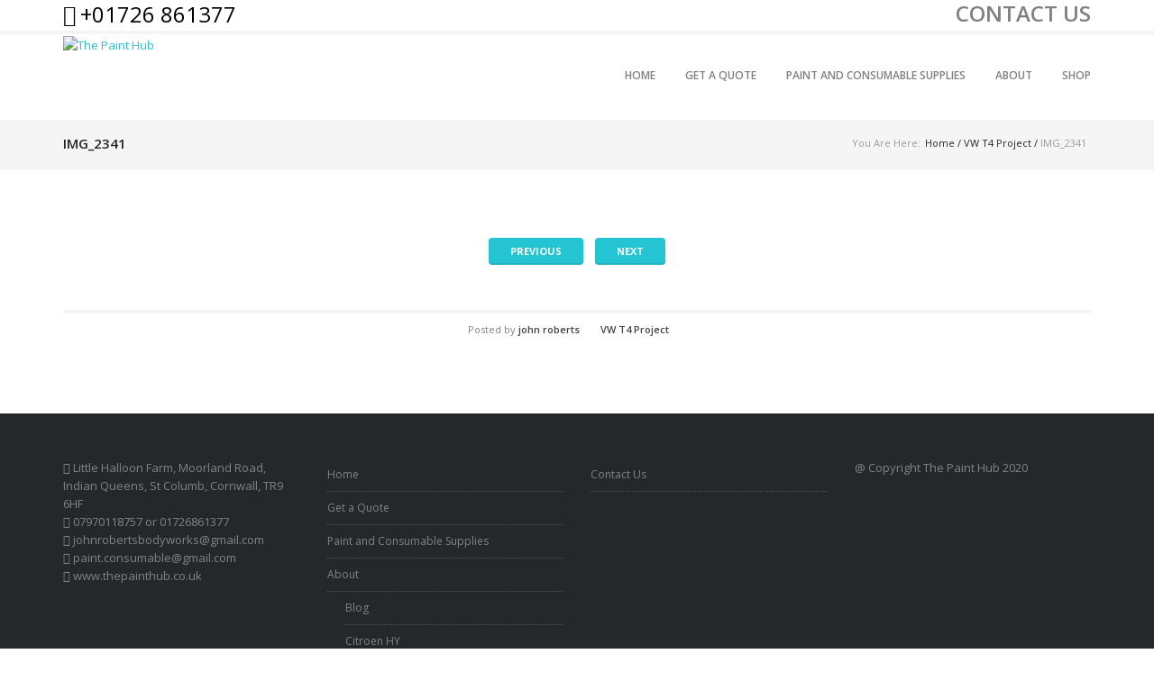

--- FILE ---
content_type: text/html; charset=UTF-8
request_url: http://www.thepainthub.co.uk/vw-t4-project/img_2341-2
body_size: 12314
content:

<!DOCTYPE html>
<!--[if IE 8]> <html class="no-js lt-ie9 yes-responsive lol-animations-yes lol-animations-touch-yes lol-sticky-header-yes lol-top-header-yes" lang="en-GB"> <![endif]-->
<!--[if gt IE 8]><!--> <html class="no-js yes-responsive lol-animations-yes lol-animations-touch-yes lol-sticky-header-yes lol-top-header-yes" lang="en-GB"> <!--<![endif]-->
<head>
	<meta charset="UTF-8">

		<meta name="viewport" content="width=device-width, user-scalable=no, initial-scale=1.0, minimum-scale=1.0, maximum-scale=1.0">
	
	<title>IMG_2341 - The Paint HubThe Paint Hub</title>
	<link rel="profile" href="http://gmpg.org/xfn/11">
		<link rel="alternate" title="The Paint Hub RSS Feed" href="http://www.thepainthub.co.uk/feed">
	<link rel="alternate" title="The Paint Hub Atom Feed" href="http://www.thepainthub.co.uk/feed/atom">
	<link rel="pingback" href="http://thepainthub.co.uk/xmlrpc.php">
		<script>document.documentElement.className += " js";</script>
	<!-- BEGIN WP -->
	<meta name='robots' content='index, follow, max-image-preview:large, max-snippet:-1, max-video-preview:-1' />

	<!-- This site is optimized with the Yoast SEO plugin v20.1 - https://yoast.com/wordpress/plugins/seo/ -->
	<link rel="canonical" href="http://www.thepainthub.co.uk/vw-t4-project/img_2341-2/" />
	<meta property="og:locale" content="en_GB" />
	<meta property="og:type" content="article" />
	<meta property="og:title" content="IMG_2341 - The Paint Hub" />
	<meta property="og:url" content="http://www.thepainthub.co.uk/vw-t4-project/img_2341-2/" />
	<meta property="og:site_name" content="The Paint Hub" />
	<meta property="og:image" content="http://www.thepainthub.co.uk/vw-t4-project/img_2341-2" />
	<meta property="og:image:width" content="3264" />
	<meta property="og:image:height" content="2448" />
	<meta property="og:image:type" content="image/jpeg" />
	<meta name="twitter:card" content="summary_large_image" />
	<script type="application/ld+json" class="yoast-schema-graph">{"@context":"https://schema.org","@graph":[{"@type":"WebPage","@id":"http://www.thepainthub.co.uk/vw-t4-project/img_2341-2/","url":"http://www.thepainthub.co.uk/vw-t4-project/img_2341-2/","name":"IMG_2341 - The Paint Hub","isPartOf":{"@id":"https://www.thepainthub.co.uk/#website"},"primaryImageOfPage":{"@id":"http://www.thepainthub.co.uk/vw-t4-project/img_2341-2/#primaryimage"},"image":{"@id":"http://www.thepainthub.co.uk/vw-t4-project/img_2341-2/#primaryimage"},"thumbnailUrl":"http://thepainthub.co.uk/wp-content/uploads/2017/05/IMG_2341-1.jpg","datePublished":"2017-05-06T13:21:08+00:00","dateModified":"2017-05-06T13:21:08+00:00","breadcrumb":{"@id":"http://www.thepainthub.co.uk/vw-t4-project/img_2341-2/#breadcrumb"},"inLanguage":"en-GB","potentialAction":[{"@type":"ReadAction","target":["http://www.thepainthub.co.uk/vw-t4-project/img_2341-2/"]}]},{"@type":"ImageObject","inLanguage":"en-GB","@id":"http://www.thepainthub.co.uk/vw-t4-project/img_2341-2/#primaryimage","url":"http://thepainthub.co.uk/wp-content/uploads/2017/05/IMG_2341-1.jpg","contentUrl":"http://thepainthub.co.uk/wp-content/uploads/2017/05/IMG_2341-1.jpg","width":3264,"height":2448},{"@type":"BreadcrumbList","@id":"http://www.thepainthub.co.uk/vw-t4-project/img_2341-2/#breadcrumb","itemListElement":[{"@type":"ListItem","position":1,"name":"Home","item":"https://www.thepainthub.co.uk/"},{"@type":"ListItem","position":2,"name":"VW T4 Project","item":"https://www.thepainthub.co.uk/vw-t4-project"},{"@type":"ListItem","position":3,"name":"IMG_2341"}]},{"@type":"WebSite","@id":"https://www.thepainthub.co.uk/#website","url":"https://www.thepainthub.co.uk/","name":"The Paint Hub","description":"The one stop shop for all your paint and consumable needs!","potentialAction":[{"@type":"SearchAction","target":{"@type":"EntryPoint","urlTemplate":"https://www.thepainthub.co.uk/?s={search_term_string}"},"query-input":"required name=search_term_string"}],"inLanguage":"en-GB"}]}</script>
	<!-- / Yoast SEO plugin. -->


<link rel='dns-prefetch' href='//thepainthub.co.uk' />
<link rel='dns-prefetch' href='//fonts.googleapis.com' />
<link rel="alternate" type="application/rss+xml" title="The Paint Hub &raquo; Feed" href="http://www.thepainthub.co.uk/feed" />
<link rel="alternate" type="application/rss+xml" title="The Paint Hub &raquo; Comments Feed" href="http://www.thepainthub.co.uk/comments/feed" />
<link rel="alternate" type="application/rss+xml" title="The Paint Hub &raquo; IMG_2341 Comments Feed" href="http://www.thepainthub.co.uk/vw-t4-project/img_2341-2/feed" />
		<!-- This site uses the Google Analytics by MonsterInsights plugin v8.17 - Using Analytics tracking - https://www.monsterinsights.com/ -->
		<!-- Note: MonsterInsights is not currently configured on this site. The site owner needs to authenticate with Google Analytics in the MonsterInsights settings panel. -->
					<!-- No tracking code set -->
				<!-- / Google Analytics by MonsterInsights -->
		<script type="text/javascript">
window._wpemojiSettings = {"baseUrl":"https:\/\/s.w.org\/images\/core\/emoji\/14.0.0\/72x72\/","ext":".png","svgUrl":"https:\/\/s.w.org\/images\/core\/emoji\/14.0.0\/svg\/","svgExt":".svg","source":{"concatemoji":"http:\/\/thepainthub.co.uk\/wp-includes\/js\/wp-emoji-release.min.js?ver=6.2.8"}};
/*! This file is auto-generated */
!function(e,a,t){var n,r,o,i=a.createElement("canvas"),p=i.getContext&&i.getContext("2d");function s(e,t){p.clearRect(0,0,i.width,i.height),p.fillText(e,0,0);e=i.toDataURL();return p.clearRect(0,0,i.width,i.height),p.fillText(t,0,0),e===i.toDataURL()}function c(e){var t=a.createElement("script");t.src=e,t.defer=t.type="text/javascript",a.getElementsByTagName("head")[0].appendChild(t)}for(o=Array("flag","emoji"),t.supports={everything:!0,everythingExceptFlag:!0},r=0;r<o.length;r++)t.supports[o[r]]=function(e){if(p&&p.fillText)switch(p.textBaseline="top",p.font="600 32px Arial",e){case"flag":return s("\ud83c\udff3\ufe0f\u200d\u26a7\ufe0f","\ud83c\udff3\ufe0f\u200b\u26a7\ufe0f")?!1:!s("\ud83c\uddfa\ud83c\uddf3","\ud83c\uddfa\u200b\ud83c\uddf3")&&!s("\ud83c\udff4\udb40\udc67\udb40\udc62\udb40\udc65\udb40\udc6e\udb40\udc67\udb40\udc7f","\ud83c\udff4\u200b\udb40\udc67\u200b\udb40\udc62\u200b\udb40\udc65\u200b\udb40\udc6e\u200b\udb40\udc67\u200b\udb40\udc7f");case"emoji":return!s("\ud83e\udef1\ud83c\udffb\u200d\ud83e\udef2\ud83c\udfff","\ud83e\udef1\ud83c\udffb\u200b\ud83e\udef2\ud83c\udfff")}return!1}(o[r]),t.supports.everything=t.supports.everything&&t.supports[o[r]],"flag"!==o[r]&&(t.supports.everythingExceptFlag=t.supports.everythingExceptFlag&&t.supports[o[r]]);t.supports.everythingExceptFlag=t.supports.everythingExceptFlag&&!t.supports.flag,t.DOMReady=!1,t.readyCallback=function(){t.DOMReady=!0},t.supports.everything||(n=function(){t.readyCallback()},a.addEventListener?(a.addEventListener("DOMContentLoaded",n,!1),e.addEventListener("load",n,!1)):(e.attachEvent("onload",n),a.attachEvent("onreadystatechange",function(){"complete"===a.readyState&&t.readyCallback()})),(e=t.source||{}).concatemoji?c(e.concatemoji):e.wpemoji&&e.twemoji&&(c(e.twemoji),c(e.wpemoji)))}(window,document,window._wpemojiSettings);
</script>
<style type="text/css">
img.wp-smiley,
img.emoji {
	display: inline !important;
	border: none !important;
	box-shadow: none !important;
	height: 1em !important;
	width: 1em !important;
	margin: 0 0.07em !important;
	vertical-align: -0.1em !important;
	background: none !important;
	padding: 0 !important;
}
</style>
	<link rel='stylesheet' id='wp-block-library-css' href='http://thepainthub.co.uk/wp-includes/css/dist/block-library/style.min.css?ver=6.2.8' type='text/css' media='all' />
<link rel='stylesheet' id='classic-theme-styles-css' href='http://thepainthub.co.uk/wp-includes/css/classic-themes.min.css?ver=6.2.8' type='text/css' media='all' />
<style id='global-styles-inline-css' type='text/css'>
body{--wp--preset--color--black: #000000;--wp--preset--color--cyan-bluish-gray: #abb8c3;--wp--preset--color--white: #ffffff;--wp--preset--color--pale-pink: #f78da7;--wp--preset--color--vivid-red: #cf2e2e;--wp--preset--color--luminous-vivid-orange: #ff6900;--wp--preset--color--luminous-vivid-amber: #fcb900;--wp--preset--color--light-green-cyan: #7bdcb5;--wp--preset--color--vivid-green-cyan: #00d084;--wp--preset--color--pale-cyan-blue: #8ed1fc;--wp--preset--color--vivid-cyan-blue: #0693e3;--wp--preset--color--vivid-purple: #9b51e0;--wp--preset--gradient--vivid-cyan-blue-to-vivid-purple: linear-gradient(135deg,rgba(6,147,227,1) 0%,rgb(155,81,224) 100%);--wp--preset--gradient--light-green-cyan-to-vivid-green-cyan: linear-gradient(135deg,rgb(122,220,180) 0%,rgb(0,208,130) 100%);--wp--preset--gradient--luminous-vivid-amber-to-luminous-vivid-orange: linear-gradient(135deg,rgba(252,185,0,1) 0%,rgba(255,105,0,1) 100%);--wp--preset--gradient--luminous-vivid-orange-to-vivid-red: linear-gradient(135deg,rgba(255,105,0,1) 0%,rgb(207,46,46) 100%);--wp--preset--gradient--very-light-gray-to-cyan-bluish-gray: linear-gradient(135deg,rgb(238,238,238) 0%,rgb(169,184,195) 100%);--wp--preset--gradient--cool-to-warm-spectrum: linear-gradient(135deg,rgb(74,234,220) 0%,rgb(151,120,209) 20%,rgb(207,42,186) 40%,rgb(238,44,130) 60%,rgb(251,105,98) 80%,rgb(254,248,76) 100%);--wp--preset--gradient--blush-light-purple: linear-gradient(135deg,rgb(255,206,236) 0%,rgb(152,150,240) 100%);--wp--preset--gradient--blush-bordeaux: linear-gradient(135deg,rgb(254,205,165) 0%,rgb(254,45,45) 50%,rgb(107,0,62) 100%);--wp--preset--gradient--luminous-dusk: linear-gradient(135deg,rgb(255,203,112) 0%,rgb(199,81,192) 50%,rgb(65,88,208) 100%);--wp--preset--gradient--pale-ocean: linear-gradient(135deg,rgb(255,245,203) 0%,rgb(182,227,212) 50%,rgb(51,167,181) 100%);--wp--preset--gradient--electric-grass: linear-gradient(135deg,rgb(202,248,128) 0%,rgb(113,206,126) 100%);--wp--preset--gradient--midnight: linear-gradient(135deg,rgb(2,3,129) 0%,rgb(40,116,252) 100%);--wp--preset--duotone--dark-grayscale: url('#wp-duotone-dark-grayscale');--wp--preset--duotone--grayscale: url('#wp-duotone-grayscale');--wp--preset--duotone--purple-yellow: url('#wp-duotone-purple-yellow');--wp--preset--duotone--blue-red: url('#wp-duotone-blue-red');--wp--preset--duotone--midnight: url('#wp-duotone-midnight');--wp--preset--duotone--magenta-yellow: url('#wp-duotone-magenta-yellow');--wp--preset--duotone--purple-green: url('#wp-duotone-purple-green');--wp--preset--duotone--blue-orange: url('#wp-duotone-blue-orange');--wp--preset--font-size--small: 13px;--wp--preset--font-size--medium: 20px;--wp--preset--font-size--large: 36px;--wp--preset--font-size--x-large: 42px;--wp--preset--spacing--20: 0.44rem;--wp--preset--spacing--30: 0.67rem;--wp--preset--spacing--40: 1rem;--wp--preset--spacing--50: 1.5rem;--wp--preset--spacing--60: 2.25rem;--wp--preset--spacing--70: 3.38rem;--wp--preset--spacing--80: 5.06rem;--wp--preset--shadow--natural: 6px 6px 9px rgba(0, 0, 0, 0.2);--wp--preset--shadow--deep: 12px 12px 50px rgba(0, 0, 0, 0.4);--wp--preset--shadow--sharp: 6px 6px 0px rgba(0, 0, 0, 0.2);--wp--preset--shadow--outlined: 6px 6px 0px -3px rgba(255, 255, 255, 1), 6px 6px rgba(0, 0, 0, 1);--wp--preset--shadow--crisp: 6px 6px 0px rgba(0, 0, 0, 1);}:where(.is-layout-flex){gap: 0.5em;}body .is-layout-flow > .alignleft{float: left;margin-inline-start: 0;margin-inline-end: 2em;}body .is-layout-flow > .alignright{float: right;margin-inline-start: 2em;margin-inline-end: 0;}body .is-layout-flow > .aligncenter{margin-left: auto !important;margin-right: auto !important;}body .is-layout-constrained > .alignleft{float: left;margin-inline-start: 0;margin-inline-end: 2em;}body .is-layout-constrained > .alignright{float: right;margin-inline-start: 2em;margin-inline-end: 0;}body .is-layout-constrained > .aligncenter{margin-left: auto !important;margin-right: auto !important;}body .is-layout-constrained > :where(:not(.alignleft):not(.alignright):not(.alignfull)){max-width: var(--wp--style--global--content-size);margin-left: auto !important;margin-right: auto !important;}body .is-layout-constrained > .alignwide{max-width: var(--wp--style--global--wide-size);}body .is-layout-flex{display: flex;}body .is-layout-flex{flex-wrap: wrap;align-items: center;}body .is-layout-flex > *{margin: 0;}:where(.wp-block-columns.is-layout-flex){gap: 2em;}.has-black-color{color: var(--wp--preset--color--black) !important;}.has-cyan-bluish-gray-color{color: var(--wp--preset--color--cyan-bluish-gray) !important;}.has-white-color{color: var(--wp--preset--color--white) !important;}.has-pale-pink-color{color: var(--wp--preset--color--pale-pink) !important;}.has-vivid-red-color{color: var(--wp--preset--color--vivid-red) !important;}.has-luminous-vivid-orange-color{color: var(--wp--preset--color--luminous-vivid-orange) !important;}.has-luminous-vivid-amber-color{color: var(--wp--preset--color--luminous-vivid-amber) !important;}.has-light-green-cyan-color{color: var(--wp--preset--color--light-green-cyan) !important;}.has-vivid-green-cyan-color{color: var(--wp--preset--color--vivid-green-cyan) !important;}.has-pale-cyan-blue-color{color: var(--wp--preset--color--pale-cyan-blue) !important;}.has-vivid-cyan-blue-color{color: var(--wp--preset--color--vivid-cyan-blue) !important;}.has-vivid-purple-color{color: var(--wp--preset--color--vivid-purple) !important;}.has-black-background-color{background-color: var(--wp--preset--color--black) !important;}.has-cyan-bluish-gray-background-color{background-color: var(--wp--preset--color--cyan-bluish-gray) !important;}.has-white-background-color{background-color: var(--wp--preset--color--white) !important;}.has-pale-pink-background-color{background-color: var(--wp--preset--color--pale-pink) !important;}.has-vivid-red-background-color{background-color: var(--wp--preset--color--vivid-red) !important;}.has-luminous-vivid-orange-background-color{background-color: var(--wp--preset--color--luminous-vivid-orange) !important;}.has-luminous-vivid-amber-background-color{background-color: var(--wp--preset--color--luminous-vivid-amber) !important;}.has-light-green-cyan-background-color{background-color: var(--wp--preset--color--light-green-cyan) !important;}.has-vivid-green-cyan-background-color{background-color: var(--wp--preset--color--vivid-green-cyan) !important;}.has-pale-cyan-blue-background-color{background-color: var(--wp--preset--color--pale-cyan-blue) !important;}.has-vivid-cyan-blue-background-color{background-color: var(--wp--preset--color--vivid-cyan-blue) !important;}.has-vivid-purple-background-color{background-color: var(--wp--preset--color--vivid-purple) !important;}.has-black-border-color{border-color: var(--wp--preset--color--black) !important;}.has-cyan-bluish-gray-border-color{border-color: var(--wp--preset--color--cyan-bluish-gray) !important;}.has-white-border-color{border-color: var(--wp--preset--color--white) !important;}.has-pale-pink-border-color{border-color: var(--wp--preset--color--pale-pink) !important;}.has-vivid-red-border-color{border-color: var(--wp--preset--color--vivid-red) !important;}.has-luminous-vivid-orange-border-color{border-color: var(--wp--preset--color--luminous-vivid-orange) !important;}.has-luminous-vivid-amber-border-color{border-color: var(--wp--preset--color--luminous-vivid-amber) !important;}.has-light-green-cyan-border-color{border-color: var(--wp--preset--color--light-green-cyan) !important;}.has-vivid-green-cyan-border-color{border-color: var(--wp--preset--color--vivid-green-cyan) !important;}.has-pale-cyan-blue-border-color{border-color: var(--wp--preset--color--pale-cyan-blue) !important;}.has-vivid-cyan-blue-border-color{border-color: var(--wp--preset--color--vivid-cyan-blue) !important;}.has-vivid-purple-border-color{border-color: var(--wp--preset--color--vivid-purple) !important;}.has-vivid-cyan-blue-to-vivid-purple-gradient-background{background: var(--wp--preset--gradient--vivid-cyan-blue-to-vivid-purple) !important;}.has-light-green-cyan-to-vivid-green-cyan-gradient-background{background: var(--wp--preset--gradient--light-green-cyan-to-vivid-green-cyan) !important;}.has-luminous-vivid-amber-to-luminous-vivid-orange-gradient-background{background: var(--wp--preset--gradient--luminous-vivid-amber-to-luminous-vivid-orange) !important;}.has-luminous-vivid-orange-to-vivid-red-gradient-background{background: var(--wp--preset--gradient--luminous-vivid-orange-to-vivid-red) !important;}.has-very-light-gray-to-cyan-bluish-gray-gradient-background{background: var(--wp--preset--gradient--very-light-gray-to-cyan-bluish-gray) !important;}.has-cool-to-warm-spectrum-gradient-background{background: var(--wp--preset--gradient--cool-to-warm-spectrum) !important;}.has-blush-light-purple-gradient-background{background: var(--wp--preset--gradient--blush-light-purple) !important;}.has-blush-bordeaux-gradient-background{background: var(--wp--preset--gradient--blush-bordeaux) !important;}.has-luminous-dusk-gradient-background{background: var(--wp--preset--gradient--luminous-dusk) !important;}.has-pale-ocean-gradient-background{background: var(--wp--preset--gradient--pale-ocean) !important;}.has-electric-grass-gradient-background{background: var(--wp--preset--gradient--electric-grass) !important;}.has-midnight-gradient-background{background: var(--wp--preset--gradient--midnight) !important;}.has-small-font-size{font-size: var(--wp--preset--font-size--small) !important;}.has-medium-font-size{font-size: var(--wp--preset--font-size--medium) !important;}.has-large-font-size{font-size: var(--wp--preset--font-size--large) !important;}.has-x-large-font-size{font-size: var(--wp--preset--font-size--x-large) !important;}
.wp-block-navigation a:where(:not(.wp-element-button)){color: inherit;}
:where(.wp-block-columns.is-layout-flex){gap: 2em;}
.wp-block-pullquote{font-size: 1.5em;line-height: 1.6;}
</style>
<link rel='stylesheet' id='contact-form-7-css' href='http://thepainthub.co.uk/wp-content/plugins/contact-form-7/includes/css/styles.css?ver=5.7.7' type='text/css' media='all' />
<link rel='stylesheet' id='rs-plugin-settings-css' href='http://thepainthub.co.uk/wp-content/plugins/revslider/rs-plugin/css/settings.css?ver=4.6.93' type='text/css' media='all' />
<style id='rs-plugin-settings-inline-css' type='text/css'>
.tp-caption a{color:#ff7302;text-shadow:none;-webkit-transition:all 0.2s ease-out;-moz-transition:all 0.2s ease-out;-o-transition:all 0.2s ease-out;-ms-transition:all 0.2s ease-out}.tp-caption a:hover{color:#ffa902}.rev_slider_wrapper iframe{border:0}
</style>
<link rel='stylesheet' id='grid-css-css' href='http://thepainthub.co.uk/wp-content/themes/lotusflower/css/grid.css?ver=6.2.8' type='text/css' media='all' />
<link rel='stylesheet' id='lotusflower-fonts-css' href='http://thepainthub.co.uk/wp-content/themes/lotusflower/css/fonts.css?ver=6.2.8' type='text/css' media='all' />
<link rel='stylesheet' id='lotusflower-css-css' href='http://thepainthub.co.uk/wp-content/themes/lotusflower/style.css?ver=6.2.8' type='text/css' media='all' />
<!--[if lt IE 9]>
<link rel='stylesheet' id='ie8-css-css' href='http://thepainthub.co.uk/wp-content/themes/lotusflower/css/ie8.css?ver=6.2.8' type='text/css' media='all' />
<![endif]-->
<link rel='stylesheet' id='f-primary-300-css' href='http://fonts.googleapis.com/css?family=Open+Sans%3A300&#038;ver=6.2.8' type='text/css' media='all' />
<link rel='stylesheet' id='f-primary-400-css' href='http://fonts.googleapis.com/css?family=Open+Sans%3A400&#038;ver=6.2.8' type='text/css' media='all' />
<link rel='stylesheet' id='f-primary-400i-css' href='http://fonts.googleapis.com/css?family=Open+Sans%3A400italic&#038;ver=6.2.8' type='text/css' media='all' />
<link rel='stylesheet' id='f-primary-600-css' href='http://fonts.googleapis.com/css?family=Open+Sans%3A600&#038;ver=6.2.8' type='text/css' media='all' />
<link rel='stylesheet' id='f-primary-700-css' href='http://fonts.googleapis.com/css?family=Open+Sans%3A700&#038;ver=6.2.8' type='text/css' media='all' />
<script type='text/javascript' src='http://thepainthub.co.uk/wp-includes/js/jquery/jquery.min.js?ver=3.6.4' id='jquery-core-js'></script>
<script type='text/javascript' src='http://thepainthub.co.uk/wp-includes/js/jquery/jquery-migrate.min.js?ver=3.4.0' id='jquery-migrate-js'></script>
<script type='text/javascript' src='http://thepainthub.co.uk/wp-content/plugins/revslider/rs-plugin/js/jquery.themepunch.tools.min.js?ver=4.6.93' id='tp-tools-js'></script>
<script type='text/javascript' src='http://thepainthub.co.uk/wp-content/plugins/revslider/rs-plugin/js/jquery.themepunch.revolution.min.js?ver=4.6.93' id='revmin-js'></script>
<script type='text/javascript' src='http://thepainthub.co.uk/wp-content/themes/lotusflower/js/modernizr.js?ver=1.0' id='lolfmk-modernizr-js'></script>
<script type='text/javascript' src='http://thepainthub.co.uk/wp-content/themes/lotusflower/js/comment-reply.min.js?ver=1' id='lollum-comment-reply-js'></script>
<link rel="https://api.w.org/" href="http://www.thepainthub.co.uk/wp-json/" /><link rel="alternate" type="application/json" href="http://www.thepainthub.co.uk/wp-json/wp/v2/media/518" /><link rel="EditURI" type="application/rsd+xml" title="RSD" href="http://thepainthub.co.uk/xmlrpc.php?rsd" />
<link rel="wlwmanifest" type="application/wlwmanifest+xml" href="http://thepainthub.co.uk/wp-includes/wlwmanifest.xml" />
<meta name="generator" content="WordPress 6.2.8" />
<link rel='shortlink' href='http://www.thepainthub.co.uk/?p=518' />
<link rel="alternate" type="application/json+oembed" href="http://www.thepainthub.co.uk/wp-json/oembed/1.0/embed?url=http%3A%2F%2Fwww.thepainthub.co.uk%2Fvw-t4-project%2Fimg_2341-2" />
<link rel="alternate" type="text/xml+oembed" href="http://www.thepainthub.co.uk/wp-json/oembed/1.0/embed?url=http%3A%2F%2Fwww.thepainthub.co.uk%2Fvw-t4-project%2Fimg_2341-2&#038;format=xml" />
		<script type="text/javascript">
			jQuery(document).ready(function() {
				// CUSTOM AJAX CONTENT LOADING FUNCTION
				var ajaxRevslider = function(obj) {
				
					// obj.type : Post Type
					// obj.id : ID of Content to Load
					// obj.aspectratio : The Aspect Ratio of the Container / Media
					// obj.selector : The Container Selector where the Content of Ajax will be injected. It is done via the Essential Grid on Return of Content
					
					var content = "";

					data = {};
					
					data.action = 'revslider_ajax_call_front';
					data.client_action = 'get_slider_html';
					data.token = '21349190ef';
					data.type = obj.type;
					data.id = obj.id;
					data.aspectratio = obj.aspectratio;
					
					// SYNC AJAX REQUEST
					jQuery.ajax({
						type:"post",
						url:"http://thepainthub.co.uk/wp-admin/admin-ajax.php",
						dataType: 'json',
						data:data,
						async:false,
						success: function(ret, textStatus, XMLHttpRequest) {
							if(ret.success == true)
								content = ret.data;								
						},
						error: function(e) {
							console.log(e);
						}
					});
					
					 // FIRST RETURN THE CONTENT WHEN IT IS LOADED !!
					 return content;						 
				};
				
				// CUSTOM AJAX FUNCTION TO REMOVE THE SLIDER
				var ajaxRemoveRevslider = function(obj) {
					return jQuery(obj.selector+" .rev_slider").revkill();
				};

				// EXTEND THE AJAX CONTENT LOADING TYPES WITH TYPE AND FUNCTION
				var extendessential = setInterval(function() {
					if (jQuery.fn.tpessential != undefined) {
						clearInterval(extendessential);
						if(typeof(jQuery.fn.tpessential.defaults) !== 'undefined') {
							jQuery.fn.tpessential.defaults.ajaxTypes.push({type:"revslider",func:ajaxRevslider,killfunc:ajaxRemoveRevslider,openAnimationSpeed:0.3});   
							// type:  Name of the Post to load via Ajax into the Essential Grid Ajax Container
							// func: the Function Name which is Called once the Item with the Post Type has been clicked
							// killfunc: function to kill in case the Ajax Window going to be removed (before Remove function !
							// openAnimationSpeed: how quick the Ajax Content window should be animated (default is 0.3)
						}
					}
				},30);
			});
		</script>
		
	<style type="text/css">

		
	body {
		background-color: #ffffff;
	}
	#wrap,
	#page,
	#main {
		background-color: #ffffff;
	}
	#branding {
		background-color: #ffffff;
	}
	a,
	#content .entry-header a:hover,
	#content .meta-tags-wrap a:hover,
	#content .entry-meta a:hover,
	#content .entry-meta .meta-sticky,
	#content .meta-wrap .fa-thumb-tack,
	#content .format-link .entry-header h2,
	#content .format-chat .chat-author,
	#content .post-item .divider-sm h2,
	#content .post-item .divider-sm a:hover,
	#content .lol-item-portfolio-list .entry-meta .project-cats a:hover,
	#content .lol-item-service-column h2 a:hover,
	#content .lol-item-mini-service-column h2 a:hover,
	#content .lol-item-member .meta-member h3,
	#content .lol-item-member .member-links a:hover,
	#content .testimonial-meta span,
	#content #countdown .count-value,
	#content .job-list .entry-job h4 a:hover,
	#content .lol-love-wrap a:hover,
	#content .lol-love-wrap .loved,
	#content .portfolio-item h2 a:hover,
	.single-lolfmk-portfolio .project-meta .project-categories a:hover,
	#sidebar .widget a:hover,
	#top-footer .widget a:hover,
	#sidebar .widget_archive ul,
	#top-footer .widget_archive ul,
	#sidebar .widget_categories ul,
	#top-footer .widget_categories ul,
	#sidebar .widget_calendar table tbody tr td a,
	#sidebar .widget_calendar table tfoot tr td a,
	#top-footer .widget_calendar table tbody tr td a,
	#top-footer .widget_calendar table tfoot tr td a,
	#sidebar .lol-projects-widget .entry-meta .project-cats a:hover,
	#top-footer .lol-projects-widget .entry-meta .project-cats a:hover,
	#sidebar .lol-jobs-widget .entry-job a:hover,
	#top-footer .lol-jobs-widget .entry-job a:hover,
	#content ul.lol-list .fa-check,
	#content .price-currency,
	#content .price-cost,
	#comments .commentlist .comment-meta a:hover,
	#content .lolfmk-job .job-meta .fa-map-marker,
	#content .lol-item-info .vcard a:hover,
	#content .lol-item-blockquote cite,
	#content .lol-faq-topics a:hover,
	#content .lol-item-mini-service-column .mini-service-icon {
		color: #25c4d3;
	}
	#content .format-quote .entry-content,
	#content .lol-item-service-column .service-icon,
	#content .lol-item-blog-list .entry-thumbnail.no-thumb,
	#content .lol-item-portfolio-list .entry-thumbnail.no-thumb,
	#sidebar .lol-posts-widget .entry-thumbnail.no-thumb,
	#top-footer .lol-posts-widget .entry-thumbnail.no-thumb,
	#sidebar .lol-projects-widget .entry-thumbnail.no-thumb,
	#top-footer .lol-projects-widget .entry-thumbnail.no-thumb,
	#footer .lol-posts-widget .entry-thumbnail.no-thumb,
	#footer .lol-projects-widget .entry-thumbnail.no-thumb,
	.lol-skill .lol-bar,
	#back-top:hover,
	#content .lol-item-image-text .image-text-mask,
	#content .lol-item-text-banner {
		background-color: #25c4d3;
	}
	.mejs-controls .mejs-time-rail .mejs-time-loaded {
		background: #25c4d3!important;
	}
	#content .lol-item-text-banner-wrap {
		border-top: 3px solid #25c4d3;
		border-bottom: 3px solid #25c4d3;
	}
	body,
	.customSelect,
	.crumbs,
	.crumbs a,
	#content .divider-sm a,
	#content .lol-item-blog-list .entry-meta a,
	#content .lol-item-portfolio-list .entry-meta a,
	#content .lol-item-service-column h2,
	#content .lol-item-service-column h2 a,
	#content .lol-item-mini-service-column h2,
	#content .lol-item-mini-service-column h2 a,
	#content .lol-item-block-feature .feature-title h2,
	#content .lol-item-member .meta-member h2,
	#content .lol-item-member .member-links a,
	#content .chart span,
	.single-lolfmk-portfolio .projects-navigation,
	#sidebar .widget a,
	#top-footer .widget a,
	#sidebar .divider-wgt a,
	#top-footer .divider-wgt a,
	#sidebar .widget_archive a,
	#top-footer .widget_archive a,
	#sidebar .widget_categories a,
	#top-footer .widget_categories a,
	#sidebar .lol-jobs-widget .entry-job a,
	#top-footer .lol-jobs-widget .entry-job a,
	#comments .commentlist .comment-meta,
	#comments .commentlist .comment-meta a,
	#content .lol-faq-topics a,
	#content .lol-item-info .vcard a,
	#content .lol-item-info .vcard .icon {
		color: #252525;
	}
	#top-header,
	#top-header a,
	#content .meta-tags-wrap a,
	#content .social-meta a,
	#content .entry-meta,
	#content .lol-item-heading p,
	#content .lol-item-heading-small p,
	#content .lol-item-blog-list .entry-meta span,
	#content .lol-item-portfolio-list .entry-meta .project-cats,
	#content .lol-item-portfolio-list .entry-meta .project-cats a,
	#content .lol-icon-toggle,
	#content .lol-icon-faq,
	#content .meta-job,
	#content .meta-job-location,
	.single-lolfmk-portfolio .project-meta .project-categories a,
	#sidebar .lol_widget_twitter .timestamp a,
	#top-footer .lol_widget_twitter .timestamp a,
	#sidebar .lol-posts-widget .entry-meta span,
	#top-footer .lol-posts-widget .entry-meta span,
	#sidebar .lol-projects-widget .entry-meta .project-cats,
	#sidebar .lol-projects-widget .entry-meta .project-cats a,
	#top-footer .lol-projects-widget .entry-meta .project-cats,
	#top-footer .lol-projects-widget .entry-meta .project-cats a,
	#sidebar .lol-jobs-widget .entry-job span,
	#top-footer .lol-jobs-widget .entry-job span,
	#content blockquote,
	#content .lol-item-blockquote blockquote {
		color: #808080;
	}
	#top-header a:hover,
	#site-title,
	#page-title-wrap .page-title h1,
	#content .entry-header h1,
	#content .entry-header a,
	#content .lol-item-heading h2 ,
	#content .lol-item-heading-small h2 ,
	#content .testimonial-meta cite,
	#content .progress-circle,
	#content .job-list .entry-job h4 a,
	.single-lolfmk-portfolio .project-details span,
	#sidebar .lol_widget_twitter .timestamp a:hover,
	#top-footer .lol_widget_twitter .timestamp a:hover,
	.lol-skill,
	#comments .commentlist .comment-meta .fn,
	#comments .commentlist .comment-meta .fn a {
		color: #222222;
	}
	#content .social-meta a:hover,
	#content .entry-meta a,
	#content .divider h3,
	#content .divider h2,
	.divider h3,
	.divider h2,
	#content .about-author h4,
	#sidebar .widget-header .widget-title,
	#top-footer .widget-header .widget-title,
	#sidebar .widget_rss .widget-title a,
	#top-footer .widget_rss .widget-title a {
		color: #444444;
	}
	button,
	input[type="submit"],
	.lol-button,
	#content .lol-button,
	#content .more-link,
	#content.attachment-template #image-navigation a,
	#sidebar .widget_tag_cloud a,
	#top-footer .widget_tag_cloud a,
	#footer .widget_tag_cloud a {
		color: #ffffff!important;
		background-color: #25c4d3;
	}
	button:hover,
	input[type="submit"]:hover,
	.lol-button:hover,
	#content .lol-button:hover,
	#content .more-link:hover,
	#content.attachment-template #image-navigation a:hover,
	#sidebar .widget_tag_cloud a:hover,
	#top-footer .widget_tag_cloud a:hover,
	#footer .widget_tag_cloud a:hover {
		color: #ffffff!important;
		background-color: #20b5c3;
	}
	#content .pagelink a,
	.single-lolfmk-portfolio .projects-navigation a,
	#content .pagination .current,
	#content .pagination a,
	#comments #comment-nav a {
		color: #ffffff;
		background-color: #d3d3d3;
	}
	#content .pagelink a:hover,
	.single-lolfmk-portfolio .projects-navigation a:hover,
	#content .pagination .current,
	#content .pagination a:hover,
	#comments #comment-nav a:hover {
		color: #ffffff;
		background-color: #25c4d3;
	}
	body,
	#content .entry-header h1,
	#content .entry-header a,
	#content .meta-tags-wrap a,
	#content .pagelink a,
	#content .lol-item-heading h2,
	#content .lol-item-heading-small h2,
	#content .lol-item-heading-parallax h2,
	#content .lol-item-block-video h2,
	#content .lol-item-block-banner h2,
	#content .lol-item-block-banner-alt h2,
	#content .lol-item-portfolio-list .entry-meta .project-cats,
	#content .lol-item-portfolio-list .entry-meta .project-cats a,
	#content .lol-item-member .meta-member h3,
	#content #countdown h2,
	#content .newsletter-title h2,
	.single-lolfmk-portfolio .projects-navigation a,
	.single-lolfmk-portfolio .project-meta .project-categories a,
	#content .pagination .current,
	#content .pagination a,
	#sidebar .lol-jobs-widget .entry-job span,
	#top-footer .lol-jobs-widget .entry-job span,
	#footer .lol-jobs-widget .entry-job span,
	#content .price-currency,
	#comments #comment-nav a,
	#comments .pingback a,
	#content .lol-item-image-text h2,
	#content .lol-item-text-banner h2,
	#content .lol-item-text-banner-alt h2,
	#content table.cart-summary tr.shipping th p {
		font-weight: 400;
	}
	#site-title,
	label,
	.mobile-select,
	#page-title-wrap .page-title h1,
	#content .meta-tags-wrap,
	#content .entry-meta a,
	#content .sticky .entry-meta .meta-sticky,
	#content .format-link .entry-header h2,
	#content .format-chat .chat-author,
	#content .pagelink,
	#content h1,
	#content h2,
	#content h3,
	#content h4,
	#content h5,
	#content h6,
	#content blockquote cite,
	#content cite,
	#content dt,
	#content .progress-circle,
	#content .chart span,
	#content #countdown .count-label,
	#content #countdown #count-end,
	#content .lol-toggle-header,
	#content .lol-faq-header,
	#content .job-list .entry-job h4,
	.single-lolfmk-portfolio .project-meta .project-categories,
	.single-lolfmk-portfolio .project-details span,
	#sidebar .divider-wgt a,
	#top-footer .divider-wgt a,
	#sidebar .widget_rss li .rsswidget,
	#top-footer .widget_rss li .rsswidget,
	#sidebar .widget_rss li cite,
	#top-footer .widget_rss li cite,
	#sidebar .widget_tag_cloud a,
	#top-footer .widget_tag_cloud a,
	#sidebar .widget_calendar table caption,
	#top-footer .widget_calendar table caption,
	#sidebar .widget_calendar table thead,
	#top-footer .widget_calendar table thead,
	#sidebar .widget_calendar table tbody tr td a,
	#sidebar .widget_calendar table tfoot tr td a,
	#top-footer .widget_calendar table tbody tr td a,
	#top-footer .widget_calendar table tfoot tr td a,
	#sidebar .lol_widget_twitter .timestamp,
	#top-footer .lol_widget_twitter .timestamp,
	#sidebar .lol-jobs-widget .entry-job a,
	#top-footer .lol-jobs-widget .entry-job a,
	#footer .divider-wgt a,
	#footer .widget_rss li .rsswidget,
	#footer .widget_rss li cite,
	#footer .widget_tag_cloud a,
	#footer .widget_calendar table caption,
	#footer .widget_calendar table thead,
	#footer .widget_calendar table tbody tr td a,
	#footer .widget_calendar table tfoot tr td a,
	#footer .lol_widget_twitter .timestamp,
	#footer .lol-jobs-widget .entry-job a,
	.lol-skill,
	#content .price-name,
	#content .price-cost,
	#content .lol-dropcap,
	#comments .comment-awaiting-moderation,
	#respond .comment-must-logged,
	#comments .nocomments,
	#comments .nopassword,
	#comments .pingback,
	#content .lolfmk-job .job-meta span {
		font-weight: 600;
	}
	button,
	input[type="submit"],
	.lol-button,
	#content .lol-button,
	#content .format-quote .entry-content .quote-caption,
	#content .divider h3,
	#content .divider h2,
	.divider h3,
	.divider h2,
	#content .divider-sm a,
	#content .more-link,
	#content strong,
	#content.attachment-template #image-navigation a,
	#content .about-author h4,
	#content .lol-item-service-column h2,
	#content .lol-item-mini-service-column h2,
	#content .lol-item-block-feature .feature-title h2,
	#content .lol-item-member .meta-member h2,
	#content .testimonial-meta cite,
	#sidebar .widget-header .widget-title,
	#top-footer .widget-header .widget-title,
	#sidebar .widget_rss .widget-title a,
	#top-footer .widget_rss .widget-title a,
	#footer .widget-header .widget-title ,
	#footer .widget_rss .widget-title a,
	#comments .commentlist .comment-meta .fn,
	#comments .commentlist .comment-meta .fn a,
	#content .lol-faq-topics,
	#content .lol-faq-topic-title {
		font-weight: 700;
	}
	#content .lol-item-heading-parallax p,
	#content .lol-item-blockquote blockquote,
	#content .lol-item-text-banner p {
		font-weight: 300;
	}
	.sf-menu > li.current_page_item a,
	.sf-menu > li.current_page_parent a,
	.sf-menu > li.sfHover a,
	.sf-menu > li:hover a {
		color: #222222;
		border-bottom: 4px solid #25c4d3;
	}
	#top-header .top-header-nav .block-sep {
		background-color: #808080;
	}
	.sf-menu a {
		color: #808080;
	}
	#content .entry-date .month {
		color: #444444;
	}
	#top-header .top-header-menu li,
	#nav-menu,
	.sf-menu a,
	.sf-menu ul a,
	#content .entry-date .day,
	#content .entry-date .month {
		font-weight: 600;
	}
	</style>

			<style>
		body {
			font-family: Open Sans;
		}
		</style>
	
	<style type="text/css">

	aside .product-categories a {
text-transform: capitalize;
	
	</style>
	<style type="text/css">.recentcomments a{display:inline !important;padding:0 !important;margin:0 !important;}</style>	<!-- END WP -->
	<!--[if lt IE 9]>
	<script src="http://thepainthub.co.uk/wp-content/themes/lotusflower/js/ie8.js?ver=1.0" type="text/javascript"></script>
	<![endif]-->
	<!-- Google tag (gtag.js) -->
<script async src="https://www.googletagmanager.com/gtag/js?id=G-WJT40T1QRQ">
</script>
<script>
  window.dataLayer = window.dataLayer || [];
  function gtag(){dataLayer.push(arguments);}
  gtag('js', new Date());

  gtag('config', 'G-WJT40T1QRQ');
</script>
</head>

<body class="attachment attachment-template-default single single-attachment postid-518 attachmentid-518 attachment-jpeg">

<!-- BEGIN wrap -->
<div id="wrap" class="">

	<div id="header-wrap" class="">

				
		<div id="top-header">
			<div class="container">
				<!-- BEGIN row -->
				<div class="row">
					<!-- BEGIN col-12 -->
					<div class="lm-col-12">
						<div class="company-info">
															<div class="info"><i class="icon fa fa-phone"></i>+01726 861377</div>
																				</div>
						<div class="top-header-nav">
																					
															<span class="block-sep"></span>
								<div class="top-header-menu block">
									<div class="menu-ecommerce-top-header-container"><ul id="menu-ecommerce-top-header" class="menu"><li id="menu-item-205" class="menu-item menu-item-type-post_type menu-item-object-page menu-item-205"><a href="http://www.thepainthub.co.uk/contact-us">Contact Us</a></li>
</ul></div>								</div>
																				</div>
					</div>
				</div>
			</div>
		</div>

		
		<!-- BEGIN branding -->
		<header id="branding" role="banner">
			<div class="container">
				<!-- BEGIN row -->
				<div class="row">
					<!-- BEGIN col-12 -->
					<div class="lm-col-12">
						<!-- BEGIN #logo -->
						<div id="logo">
							<a href="http://www.thepainthub.co.uk/" title="The Paint Hub">
								 
									<img src="http://thepainthub.co.uk/wp-content/uploads/2017/06/logo.png" alt="The Paint Hub" id="desktop-logo">
																								</a>
						</div>

						<div class="cart-no">

							<!-- BEGIN nav-menu -->
							<nav id="nav-menu" role="navigation">
																<h3 class="assistive-text">Main menu</h3>
								<div class="skip-link">
									<a class="assistive-text" href="#content" title="Skip to primary content">Skip to primary content</a>
								</div>
								<div class="skip-link">
									<a class="assistive-text" href="#secondary" title="Skip to secondary content">Skip to secondary content</a>
								</div>
								
								<div class="menu-menu-container"><ul id="menu-menu" class="sf-menu"><li id="menu-item-202" class="menu-item menu-item-type-post_type menu-item-object-page menu-item-home menu-item-202"><a href="http://www.thepainthub.co.uk/">Home</a></li>
<li id="menu-item-1543" class="menu-item menu-item-type-post_type menu-item-object-page menu-item-1543"><a href="http://www.thepainthub.co.uk/get-a-quote">Get a Quote</a></li>
<li id="menu-item-1575" class="menu-item menu-item-type-post_type menu-item-object-page menu-item-1575"><a href="http://www.thepainthub.co.uk/paint-and-consumable-supplies">Paint and Consumable Supplies</a></li>
<li id="menu-item-1556" class="menu-item menu-item-type-custom menu-item-object-custom menu-item-has-children menu-parent-item menu-item-1556"><a href="#">About</a>
<ul class="sub-menu">
	<li id="menu-item-204" class="menu-item menu-item-type-post_type menu-item-object-page current_page_parent menu-item-204"><a href="http://www.thepainthub.co.uk/blog">Blog</a></li>
	<li id="menu-item-200" class="menu-item menu-item-type-post_type menu-item-object-page menu-item-200"><a href="http://www.thepainthub.co.uk/citroen-hy">Citroen HY</a></li>
</ul>
</li>
<li id="menu-item-1586" class="menu-item menu-item-type-custom menu-item-object-custom menu-item-1586"><a href="https://shop.thepainthub.co.uk/">Shop</a></li>
</ul></div>							</nav>

							<nav id="mobile-nav-menu" role="navigation">
								<div class="mobile-nav-menu-inner">
									<select id="mobile-primary-menu" class="dropdownmenu"><option>Menu</option><option value="http://www.thepainthub.co.uk/">Home</option><option value="http://www.thepainthub.co.uk/get-a-quote">Get a Quote</option><option value="http://www.thepainthub.co.uk/paint-and-consumable-supplies">Paint and Consumable Supplies</option><option value="#">About</option><option value="http://www.thepainthub.co.uk/blog">Blog</option><option value="http://www.thepainthub.co.uk/citroen-hy">Citroen HY</option><option value="https://shop.thepainthub.co.uk/">Shop</option></select>								</div>
															</nav>

						</div>

						
					</div>
					<!-- END col-12 -->
				</div>
				<!-- END row -->
			</div>
		</header>
		<!-- END branding -->

	</div>
<div id="page-title-wrap">
	<div class="container">
		<!-- BEGIN row -->
		<div class="row">
			<!-- BEGIN col-12 -->
			<div class="lm-col-12">
				<div class="page-title">
					<h1>IMG_2341</h1>
					<nav class="crumbs"><span>You are here:</span><a class="home" href="http://thepainthub.co.uk">Home</a>  / <a href="http://www.thepainthub.co.uk/vw-t4-project">VW T4 Project</a>  / <span>IMG_2341</span></nav>				</div>
			</div>
			<!-- END col-12 -->
		</div>
		<!-- END row -->
	</div>
</div>

<!-- BEGIN #page -->
<div id="page" class="hfeed">

<!-- BEGIN #main -->
<div id="main" class="container">

	<!-- BEGIN row -->
	<div class="row">
		<!-- BEGIN col-12 -->
		<div class="lm-col-12">
	
			<!-- BEGIN #content -->
			<div id="content" class="attachment-template" role="main">
				
													
					<!-- BEGIN #post -->
					<article id="post-518" class="post-518 attachment type-attachment status-inherit hentry">
			
						<!-- BEGIN #image-navigation -->
						<nav id="image-navigation">
							<span class="previous-image"><a href='http://www.thepainthub.co.uk/vw-t4-project/img_2340-2'>Previous</a></span>
							<span class="next-image"><a href='http://www.thepainthub.co.uk/vw-t4-project/img_2334-2'>Next</a></span>
						</nav>
						<!-- END #image-navigation -->

						<!-- BEGIN .entry-content -->
						<div class="entry-content">
							
							<!-- BEGIN .entry-attachment -->
							<div class="entry-attachment">
								<div class="attachment">
									
									<a href="http://www.thepainthub.co.uk/vw-t4-project/img_2334-2" title="IMG_2341" rel="attachment">
																				<img width="1170" height="878" src="http://thepainthub.co.uk/wp-content/uploads/2017/05/IMG_2341-1.jpg" class="attachment-1170x1170 size-1170x1170" alt="" decoding="async" loading="lazy" srcset="http://thepainthub.co.uk/wp-content/uploads/2017/05/IMG_2341-1.jpg 3264w, http://thepainthub.co.uk/wp-content/uploads/2017/05/IMG_2341-1-300x225.jpg 300w, http://thepainthub.co.uk/wp-content/uploads/2017/05/IMG_2341-1-768x576.jpg 768w, http://thepainthub.co.uk/wp-content/uploads/2017/05/IMG_2341-1-1024x768.jpg 1024w, http://thepainthub.co.uk/wp-content/uploads/2017/05/IMG_2341-1-870x653.jpg 870w" sizes="(max-width: 1170px) 100vw, 1170px" />									</a>
								</div>

															</div>
							<!-- END .entry-attachment -->

							
						</div>
						<!-- END .entry-content -->

						<!-- BEGIN footer .entry-meta -->
						<footer class="post-meta">
							<div class="entry-meta">
								<span class="meta-wrap"><span class="meta-alt">Posted by </span><a href="http://www.thepainthub.co.uk/author/john" title="Posts by john roberts" rel="author">john roberts</a></span>
								<span class="meta-wrap">
									<a href="http://www.thepainthub.co.uk/vw-t4-project" title="Return to VW T4 Project" rel="gallery">VW T4 Project</a>								</span>
							</div>
						</footer>
						<!-- END footer .entry-meta -->

					</article>
					<!-- END #post -->

								
			</div>
			<!-- END #content -->

		</div>
		<!-- END col-12 -->
	<!-- END row -->
	</div>

<!-- END #main -->
</div>

</div>
<!-- END #page -->



<!-- BEGIN #footer -->
<footer id="footer" role="contentinfo">
	<div class="container">

		<!-- BEGIN row -->
		<div class="row footer-widgets">
			<!-- BEGIN col-3 -->
			<div class="lm-col-3">
				<div class="footer-widget footer-widget-1">
					<section id="custom_html-2" class="widget_text widget widget_custom_html"><div class="textwidget custom-html-widget"><div class="lol-item-info"><div class="vcard"><div class="adr"><i class="icon fa fa-home"></i> Little Halloon Farm, Moorland Road, Indian Queens, St Columb, Cornwall, TR9 6HF</div><div class="tel"><i class="icon fa fa-phone"></i> 07970118757 or 01726861377</div><div class="email"><i class="icon fa fa-envelope"></i> <a href="mailto:johnrobertsbodyworks@gmail.com">johnrobertsbodyworks@gmail.com</a></div><div class="email"><i class="icon fa fa-envelope"></i> <a href="mailto:paint.consumable@gmail.com">paint.consumable@gmail.com</a></div><div class="website"><i class="icon fa fa-globe"></i> <a href="http://www.thepainthub.co.uk">www.thepainthub.co.uk</a></div></div></div></div></section>				</div>
			</div>
			<!-- END col-3 -->
			<!-- BEGIN col-3 -->
			<div class="lm-col-3">
				<div class="footer-widget footer-widget-2">
					<section id="nav_menu-3" class="widget widget_nav_menu"><div class="menu-menu-container"><ul id="menu-menu-1" class="menu"><li class="menu-item menu-item-type-post_type menu-item-object-page menu-item-home menu-item-202"><a href="http://www.thepainthub.co.uk/">Home</a></li>
<li class="menu-item menu-item-type-post_type menu-item-object-page menu-item-1543"><a href="http://www.thepainthub.co.uk/get-a-quote">Get a Quote</a></li>
<li class="menu-item menu-item-type-post_type menu-item-object-page menu-item-1575"><a href="http://www.thepainthub.co.uk/paint-and-consumable-supplies">Paint and Consumable Supplies</a></li>
<li class="menu-item menu-item-type-custom menu-item-object-custom menu-item-has-children menu-parent-item menu-item-1556"><a href="#">About</a>
<ul class="sub-menu">
	<li class="menu-item menu-item-type-post_type menu-item-object-page current_page_parent menu-item-204"><a href="http://www.thepainthub.co.uk/blog">Blog</a></li>
	<li class="menu-item menu-item-type-post_type menu-item-object-page menu-item-200"><a href="http://www.thepainthub.co.uk/citroen-hy">Citroen HY</a></li>
</ul>
</li>
<li class="menu-item menu-item-type-custom menu-item-object-custom menu-item-1586"><a href="https://shop.thepainthub.co.uk/">Shop</a></li>
</ul></div></section>				</div>
			</div>
			<!-- END col-3 -->
			<!-- BEGIN col-3 -->
			<div class="lm-col-3">
				<div class="footer-widget footer-widget-3">
					<section id="nav_menu-2" class="widget widget_nav_menu"><div class="menu-ecommerce-top-header-container"><ul id="menu-ecommerce-top-header-1" class="menu"><li class="menu-item menu-item-type-post_type menu-item-object-page menu-item-205"><a href="http://www.thepainthub.co.uk/contact-us">Contact Us</a></li>
</ul></div></section>				</div>
			</div>
			<!-- END col-3 -->
			<!-- BEGIN col-3 -->
			<div class="lm-col-3">
				<div class="footer-widget footer-widget-4">
					<section id="custom_html-3" class="widget_text widget widget_custom_html"><div class="textwidget custom-html-widget">@ Copyright The Paint Hub 2020</div></section>				</div>
			</div>
			<!-- END col-3 -->
		</div>
		<!-- END row -->

	</div>
</footer>
<!-- END #footer -->


<a href="#" id="back-top"><i class="fa fa-angle-up"></i></a>

</div>
<!-- END wrap -->


<script type='text/javascript' src='http://thepainthub.co.uk/wp-content/plugins/contact-form-7/includes/swv/js/index.js?ver=5.7.7' id='swv-js'></script>
<script type='text/javascript' id='contact-form-7-js-extra'>
/* <![CDATA[ */
var wpcf7 = {"api":{"root":"http:\/\/www.thepainthub.co.uk\/wp-json\/","namespace":"contact-form-7\/v1"}};
/* ]]> */
</script>
<script type='text/javascript' src='http://thepainthub.co.uk/wp-content/plugins/contact-form-7/includes/js/index.js?ver=5.7.7' id='contact-form-7-js'></script>
<script type='text/javascript' src='http://thepainthub.co.uk/wp-content/plugins/lollum-framework/includes/js/jquery-cookie.js?ver=1.26' id='lolfmk-jquery-cookie-js'></script>
<script type='text/javascript' id='love-js-js-extra'>
/* <![CDATA[ */
var lolfmk_love_it_vars = {"ajaxurl":"http:\/\/thepainthub.co.uk\/wp-admin\/admin-ajax.php","nonce":"def0ac172f","theme_name":"lotus_flower_|_shared_by_themes24x7.com"};
/* ]]> */
</script>
<script type='text/javascript' src='http://thepainthub.co.uk/wp-content/plugins/lollum-framework/includes/love/love.js?ver=1.26' id='love-js-js'></script>
<script type='text/javascript' id='mailchimp-js-js-extra'>
/* <![CDATA[ */
var lolfmk_process_form_a_vars = {"ajaxurl":"http:\/\/thepainthub.co.uk\/wp-admin\/admin-ajax.php","nonce":"0a2dfcb47b"};
/* ]]> */
</script>
<script type='text/javascript' src='http://thepainthub.co.uk/wp-content/plugins/lollum-framework/includes/lib/mailchimp/mailchimp.js?ver=1.26' id='mailchimp-js-js'></script>
<script type='text/javascript' src='http://thepainthub.co.uk/wp-content/themes/lotusflower/js/lotusflower-plugins.js?ver=1.0' id='lotusflower-plugins-js'></script>
<script type='text/javascript' src='http://thepainthub.co.uk/wp-content/themes/lotusflower/js/lotusflower-custom.js?ver=1.0' id='lotusflower-custom-js'></script>
</body>
</html>


--- FILE ---
content_type: text/css
request_url: http://thepainthub.co.uk/wp-content/themes/lotusflower/css/grid.css?ver=6.2.8
body_size: 1873
content:
/*!
 * Bootstrap
 *
 * Copyright 2013 Twitter, Inc
 * Licensed under the Apache License v2.0
 * http://www.apache.org/licenses/LICENSE-2.0
 *
 * Designed and built with all the love in the world by @mdo and @fat.
 */

/*! normalize.css v2.1.0 | MIT License | git.io/normalize */

article,
aside,
details,
figcaption,
figure,
footer,
header,
hgroup,
main,
nav,
section,
summary {
	display: block;
}
audio,
canvas,
video {
	display: inline-block;
}
audio:not([controls]) {
	display: none;
	height: 0;
}
[hidden] {
	display: none;
}
html {
	font-family: sans-serif;
	-webkit-text-size-adjust: 100%;
	-ms-text-size-adjust: 100%;
}
body {
	margin: 0;
}
a:focus {
	outline: thin dotted;
}
a:active,
a:hover {
	outline: 0;
}
abbr[title] {
	border-bottom: 1px dotted;
}
b,
strong {
	font-weight: 600;
}
dfn {
	font-style: italic;
}
hr {
	-moz-box-sizing: content-box;
	box-sizing: content-box;
	height: 0;
}
mark {
	background: #ff0;
	color: #000;
}
code,
kbd,
pre,
samp {
	font-family: monospace, serif;
	font-size: 1em;
}
pre {
	white-space: pre-wrap;
}
q {
	quotes: "\201C" "\201D" "\2018" "\2019";
}
small {
	font-size: 80%;
}
sub,
sup {
	font-size: 75%;
	line-height: 0;
	position: relative;
	vertical-align: baseline;
}
sup {
	top: -0.5em;
}
sub {
	bottom: -0.25em;
}
svg:not(:root) {
	overflow: hidden;
}
figure {
	margin: 0;
}
fieldset {
	border: 1px solid #c0c0c0;
	margin: 0 2px;
	padding: 0.35em 0.625em 0.75em;
}
legend {
	border: 0;
	padding: 0;
}
button,
input,
select,
textarea {
	font-family: inherit;
	font-size: 100%;
	margin: 0;
}
button,
input {
	line-height: normal;
}
button,
select {
	text-transform: none;
}
button,
html input[type="button"],
input[type="reset"],
input[type="submit"] {
	-webkit-appearance: button;
	cursor: pointer;
}
button[disabled],
html input[disabled] {
	cursor: default;
}
input[type="checkbox"],
input[type="radio"] {
	box-sizing: border-box;
	padding: 0;
}
input[type="search"] {
	-webkit-appearance: textfield;
	-moz-box-sizing: content-box;
	-webkit-box-sizing: content-box;
	box-sizing: content-box;
}
input[type="search"]::-webkit-search-cancel-button,
input[type="search"]::-webkit-search-decoration {
	-webkit-appearance: none;
}
button::-moz-focus-inner,
input::-moz-focus-inner {
	border: 0;
	padding: 0;
}
textarea {
	overflow: auto;
	vertical-align: top;
}
table {
	border-collapse: collapse;
	border-spacing: 0;
}
dl, dt, dd, ol, ul, li {
	margin: 0;
	padding: 0;
}
ol, ul {
	list-style: none;
}
*,
*:before,
*:after {
	-webkit-box-sizing: border-box;
	-moz-box-sizing: border-box;
	box-sizing: border-box;
}
html {
	-webkit-tap-highlight-color: rgba(0, 0, 0, 0);
}
input,
button,
select,
textarea {
	font-family: inherit;
	font-size: inherit;
	line-height: inherit;
}
button,
input,
select[multiple],
textarea {
	background-image: none;
}
a {
	text-decoration: none;
}
a:hover,
a:focus {
	text-decoration: underline;
}
a:focus {
	outline: thin dotted #333;
	outline: 5px auto -webkit-focus-ring-color;
	outline-offset: -2px;
}
img {
	width:auto\9;
	height:auto;
	max-width:100%;
	display: block;
	vertical-align:middle;
	border:0;
	-ms-interpolation-mode:bicubic}
hr {
	margin-top: 20px;
	margin-bottom: 20px;
	border: 0;
	border-top: 1px solid #eeeeee;
}
*,
*:before,
*:after {
	-webkit-box-sizing: border-box;
	-moz-box-sizing: border-box;
	box-sizing: border-box;
}
.boxed {
	margin: 0 auto;
}
.container {
	margin-right: auto;
	margin-left: auto;
	padding-left: 15px;
	padding-right: 15px;
}
.container:before,
.container:after {
	content: " ";
	/* 1 */
	display: table;
	/* 2 */
}
.container:after {
	clear: both;
}
.row {
	margin-left: -15px;
	margin-right: -15px;
}
.row:before,
.row:after {
	content: " ";
	/* 1 */
	display: table;
	/* 2 */
}
.row:after {
	clear: both;
}
.lm-col-1,
.lm-col-2,
.lm-col-3,
.lm-col-4,
.lm-col-5,
.lm-col-6,
.lm-col-7,
.lm-col-8,
.lm-col-9,
.lm-col-10,
.lm-col-11,
.lm-col-12 {
	position: relative;
	min-height: 1px;
	padding-left: 15px;
	padding-right: 15px;
}
@media (min-width: 768px) {
	.boxed {
		/*padding: 0 40px;*/
	}
	.boxed .container {
		padding-left: 55px;
		padding-right: 55px;
	}
	.boxed,
	.container {
		max-width: 750px;
	}
}
@media (min-width: 992px) {
	.boxed,
	.container {
		max-width: 970px;
	}
	.lm-col-1,
	.lm-col-2,
	.lm-col-3,
	.lm-col-4,
	.lm-col-5,
	.lm-col-6,
	.lm-col-7,
	.lm-col-8,
	.lm-col-9,
	.lm-col-10,
	.lm-col-11 {
		float: left;
	}
	.lm-col-1 {
		width: 8.333333333333332%;
	}
	.lm-col-2 {
		width: 16.666666666666664%;
	}
	.lm-col-3 {
		width: 25%;
	}
	.lm-col-4 {
		width: 33.33333333333333%;
	}
	.lm-col-5 {
		width: 41.66666666666667%;
	}
	.lm-col-6 {
		width: 50%;
	}
	.lm-col-7 {
		width: 58.333333333333336%;
	}
	.lm-col-8 {
		width: 66.66666666666666%;
	}
	.lm-col-9 {
		width: 75%;
	}
	.lm-col-10 {
		width: 83.33333333333334%;
	}
	.lm-col-11 {
		width: 91.66666666666666%;
	}
	.lm-col-12 {
		width: 100%;
	}
}
@media (min-width: 1200px) {
	.boxed,
	.container {
		max-width: 1170px;
	}
}

.no-responsive .boxed .container {
	padding-left: 55px;
	padding-right: 55px;
}
.no-responsive .boxed,
.no-responsive .container {
	max-width: none!important;
	width: 1170px!important;
}
.no-responsive .lm-col-1,
.no-responsive .lm-col-2,
.no-responsive .lm-col-3,
.no-responsive .lm-col-4,
.no-responsive .lm-col-5,
.no-responsive .lm-col-6,
.no-responsive .lm-col-7,
.no-responsive .lm-col-8,
.no-responsive .lm-col-9,
.no-responsive .lm-col-10,
.no-responsive .lm-col-11 {
	float: left;
}
.no-responsive .lm-col-1 {
	width: 8.333333333333332%;
}
.no-responsive .lm-col-2 {
	width: 16.666666666666664%;
}
.no-responsive .lm-col-3 {
	width: 25%;
}
.no-responsive .lm-col-4 {
	width: 33.33333333333333%;
}
.no-responsive .lm-col-5 {
	width: 41.66666666666667%;
}
.no-responsive .lm-col-6 {
	width: 50%;
}
.no-responsive .lm-col-7 {
	width: 58.333333333333336%;
}
.no-responsive .lm-col-8 {
	width: 66.66666666666666%;
}
.no-responsive .lm-col-9 {
	width: 75%;
}
.no-responsive .lm-col-10 {
	width: 83.33333333333334%;
}
.no-responsive .lm-col-11 {
	width: 91.66666666666666%;
}
.no-responsive .lm-col-12 {
	width: 100%;
}

--- FILE ---
content_type: text/css
request_url: http://thepainthub.co.uk/wp-content/themes/lotusflower/style.css?ver=6.2.8
body_size: 15940
content:
/*
Theme Name: Lotus Flower | Shared by Themes24x7.com
Theme URI: http://www.demo.lollum.com/lotusflower
Description: A Flexible Multi-Purpose Shop template. Lotus Flower is responsive, highly customizable and suitable for any business, ecommerce or portfolio.
Author: Lollum
Author URI: http://www.lollum.com/
License: GNU General Public License version 3.0
License URI: http://www.gnu.org/licenses/gpl-3.0.html
Version: 1.57
*/

/*------------------------------------------------------------

1 Self Clearing
2 Global
3 Structure
4 Alignment
5 Top Header
	5.1 Company Info
	5.2 Social Links
	5.3 Top Menu
	5.4 Top Search
6 Header
	6.1 Branding
	6.2 Navigation
7 Forms & Buttons
	7.1 Forms
	7.2 Buttons
8 Page-Title
	8.1 Crumbs
9 Content
	9.1 Content Style
10 Image Attachment
11 Author Bio Section
12 Page Items
	12.1 Column
	12.2 Line
	12.3 Heading
	12.4 Heading-Small
	12.5 Heading-Parallax
	12.6 Image
	12.7 Image-Parallax
	12.8 Service-Column
	12.9 Mini-Service-Column
	12.10 Block Feature
	12.11 Block Video
	12.12 Block Banner
	12.13 Post
	12.14 Blog List
	12.15 Portfolio Block
	12.16 Portfolio List
	12.17 Member
	12.18 Testimonial
	12.19 Progress Circle
	12.20 Countdown
	12.21 Toggle
	12.22 FAQs
	12.23 Brands
	12.24 Maps
	12.25 Mailchimp
	12.26 Job List
	12.27 Blockquote
	12.28 Info
	12.29 Image-Text
	12.30 Text-Banner
13 Portfolio
	13.1 Project Single
14 Pagination
15 Sidebar
	15.1 Search Widget
	15.2 Custom Menu Widget
	15.3 Pages Widget
	15.4 Archive Widget
	15.5 Category Widget
	15.6 RSS Widget
	15.7 Tag Cloud Widget
	15.8 Calendar Widget
	15.9 Twitter Widget
	15.10 Flickr & Dribbble
	15.11 Recent Posts Widget
	15.12 Recent Projects Widget
	15.13 Video Widget
	15.14 Info Widget
	15.15 Jobs Widget
16 Top Footer
17 Footer
	17.1 Search Widget
	17.2 Custom Menu Widget
	17.3 Pages Widget
	17.4 Archive Widget
	17.5 Category Widget
	17.6 RSS Widget
	17.7 Tag Cloud Widget
	17.8 Calendar Widget
	17.9 Twitter Widget
	17.10 Recent Posts Widget
	17.11 Recent Projects Widget
	17.12 Video Widget
	17.13 Info Widget
	17.14 Jobs Widget
	17.15 Sub-Footer
	17.16 Footer Menu
18 Shortcodes
	18.1 Skills
	18.2 Lists
	18.3 Price Table
	18.4 Dropcaps
19 Comments
20 Jobs
21 Flexslider
22 Isotope
23 Back to Top
24 Mediaelement
25 Animations
26 Media Queries

-------------------------------------------------------------- */

/* 1 Self Clearing
-------------------------------------------------------------- */

#branding .lm-col-12:after,
#sidebar:after,
#content .entry-content:after,
#content .entry-video:after,
.section-portfolio-items:after,
#content .lol-price-table:after {
	content: ".";
	display: block;
	height: 0;
	clear: both;
	visibility: hidden;
}
*:first-child+html #branding .lm-col-12,
*:first-child+html #sidebar,
*:first-child+html #content .entry-content,
*:first-child+html #content .entry-video,
*:first-child+html .section-portfolio-items,
*:first-child+html #content .lol-price-table { min-height: 1px; }

/* 2 Global
-------------------------------------------------------------- */

html {
	overflow-x: hidden;
}
body {
	font-family: "Open Sans", sans-serif;
	font-size: 13px;
	line-height: 20px;
	overflow-x: hidden;
	-ms-word-wrap: break-word;
	word-wrap: break-word;
	background-color: #fff;
}
.screen-reader-text,
.assistive-text {
	position: absolute !important;
	clip: rect(1px 1px 1px 1px);
	clip: rect(1px, 1px, 1px, 1px);
}
iframe { width: 100%; }
a {
	-webkit-transition: all .2s ease;
	-moz-transition: all .2s ease;
	-ms-transition: all .2s ease;
	-o-transition: all .2s ease;
	transition: all .2s ease;
}
.touch a {
	-webkit-transition: none;
	-moz-transition: none;
	-ms-transition: none;
	-o-transition: none;
	transition: none;
}

/* 3 Structure
-------------------------------------------------------------- */

#wrap {
	background-color: #fff;
}
#wrap.boxed {
	-moz-box-shadow: 0 0 5px 4px rgba(0,0,0,0.2);
	-webkit-box-shadow: 0 0 5px 4px rgba(0,0,0,0.2);
	box-shadow: 0 0 5px 4px rgba(0,0,0,0.2);
}
#page {
	margin: 75px 0;
	background-color: #fff;
}
#main {
	background-color: #fff;
}
.sidebar-left #content,
.sidebar-left #sidebar {
	float: none;
}
#top-footer {
	background-color: #f5f5f5;
}
#footer {
	background-color: #252728;
}

/* 4 Alignment
-------------------------------------------------------------- */

.alignleft { float: left; }
.alignright { float: right; }
.aligncenter {
	margin-left: auto;
	margin-right: auto;
	display: block;
	clear: both;
}

/* 5 Top Header
-------------------------------------------------------------- */

#top-header {
	padding-top: 5px;
	font-size: 24px;
	color: black !important;
	text-align: center;
	border-bottom: 4px solid #f5f5f5;
	background-color: #fff;
}
#top-header .lm-col-12 {
	overflow: hidden;
}
#top-header .top-header-nav .block {
	display: inline-block;
}
#top-header .top-header-nav .block-sep {
	display: none;
}

/* 5.1 Company Info
-------------------------------- */

#top-header .company-info {
	margin-bottom: 5px;
}
#top-header .company-info .info {
	margin: 0 7px;
	display: inline-block;
}
#top-header .company-info .icon {
	margin-right: 5px;
}

/* 5.2 Social Links
-------------------------------- */

#top-header .social-links {
	display: inline-block;
}
#top-header .social-links li {
	margin: 0 5px 5px;
	display: inline-block;
}
#top-header .social-links li a {
	width: 16px;
	height: 16px;
	display: inline-block;
	text-indent: -9999px;
	opacity: 0.5;
}
#top-header .social-links li a:hover {
	opacity: 0.8;
}
#top-header .social-links .lol-facebook {
	background: url(images/social/facebook.png) 0 2px no-repeat;
}
#top-header .social-links .lol-twitter {
	background: url(images/social/twitter.png) 0 2px no-repeat;
}
#top-header .social-links .lol-dribbble {
	background: url(images/social/dribbble.png) 0 2px no-repeat;
}
#top-header .social-links .lol-linkedin {
	background: url(images/social/linkedin.png) 0 2px no-repeat;
}
#top-header .social-links .lol-flickr {
	background: url(images/social/flickr.png) 0 2px no-repeat;
}
#top-header .social-links .lol-tumblr {
	background: url(images/social/tumblr.png) 0 2px no-repeat;
}
#top-header .social-links .lol-vimeo {
	background: url(images/social/vimeo.png) 0 2px no-repeat;
}
#top-header .social-links .lol-vine {
	background: url(images/social/vine.png) 0 2px no-repeat;
}
#top-header .social-links .lol-youtube {
	background: url(images/social/youtube.png) 0 2px no-repeat;
}
#top-header .social-links .lol-instagram {
	background: url(images/social/instagram.png) 0 2px no-repeat;
}
#top-header .social-links .lol-google {
	background: url(images/social/googleplus.png) 0 2px no-repeat;
}
#top-header .social-links .lol-stumbleupon {
	background: url(images/social/stumbleupon.png) 0 2px no-repeat;
}
#top-header .social-links .lol-forrst {
	background: url(images/social/forrst.png) 0 2px no-repeat;
}
#top-header .social-links .lol-behance {
	background: url(images/social/behance.png) 0 2px no-repeat;
}
#top-header .social-links .lol-digg {
	background: url(images/social/digg.png) 0 2px no-repeat;
}
#top-header .social-links .lol-delicious {
	background: url(images/social/delicious.png) 0 2px no-repeat;
}
#top-header .social-links .lol-deviantart {
	background: url(images/social/deviantart.png) 0 2px no-repeat;
}
#top-header .social-links .lol-foursquare {
	background: url(images/social/foursquare.png) 0 2px no-repeat;
}
#top-header .social-links .lol-github {
	background: url(images/social/github.png) 0 2px no-repeat;
}
#top-header .social-links .lol-myspace {
	background: url(images/social/myspace.png) 0 2px no-repeat;
}
#top-header .social-links .lol-orkut {
	background: url(images/social/orkut.png) 0 2px no-repeat;
}
#top-header .social-links .lol-pinterest {
	background: url(images/social/pinterest.png) 0 2px no-repeat;
}
#top-header .social-links .lol-soundcloud {
	background: url(images/social/soundcloud.png) 0 2px no-repeat;
}
#top-header .social-links .lol-stackoverflow {
	background: url(images/social/stackoverflow.png) 0 2px no-repeat;
}
#top-header .social-links .lol-skype {
	background: url(images/social/skype.png) 0 2px no-repeat;
}
#top-header .social-links .lol-rss {
	background: url(images/social/rss.png) 0 2px no-repeat;
}

/* 5.3 Top Menu
-------------------------------- */

#top-header .top-header-nav .top-header-menu {
	display: none;
}

/* 5.4 Top Search
-------------------------------- */

#top-header .top-header-nav .header-search {
	display: none;
}

/* 6 Header
-------------------------------------------------------------- */

/* 6.1 Branding
-------------------------------- */

#branding {
	position: relative;
	text-align: center;
}
#logo {
	position: relative;
	z-index: 99;
}
#logo a {
	display: inline-block;
	-webkit-transition: none;
	-moz-transition: none;
	-ms-transition: none;
	-o-transition: none;
	transition: none;
}
#logo a:hover {
	text-decoration: none;
}
#logo a img{
	display: inline-block;
	vertical-align: middle;
}
#logo a #retina-logo {
	display: none;
}
#site-title {
	margin: 0;
	padding: 25px 0;
	font-size: 20px;
}

/* 6.2 Navigation
-------------------------------- */

#nav-menu {
	display: none;
}
#mobile-nav-menu {
	padding-bottom: 25px;
	position: relative;
	display: inline-block;
	text-align: left;
}
#mobile-nav-menu .mobile-nav-menu-inner {
	visibility:hidden;
	opacity:0;
}
.cart-yes #mobile-nav-menu {
	margin-left: -50px;
}

/* 7 Forms & Buttons
-------------------------------------------------------------- */

/* 7.1 Forms
-------------------------------- */

form {
	margin: 0;
}
.searchbox label {
	display: none;
}
input,
textarea {
	-webkit-appearance: none;
}
input[type="radio"] {
	-webkit-appearance: radio;
}
input[type="checkbox"] {
	-webkit-appearance: checkbox;
}
input[type="text"],
input[type="password"],
input[type="datetime"],
input[type="datetime-local"],
input[type="date"],
input[type="month"],
input[type="time"],
input[type="week"],
input[type="number"],
input[type="email"],
input[type="url"],
input[type="search"],
input[type="tel"],
input[type="color"],
textarea {
	padding: 7px 20px;
	margin-bottom: 0;
	width: 50%;
	/*height: 100%;*/
	font-size: 13px;
	-webkit-border-radius: 4px;
	-moz-border-radius: 4px;
	border-radius: 4px;
	border: 1px solid #d1d1d1;
	background-color: #fafafa;
	-moz-box-shadow: none;
	-webkit-box-shadow: none;
	box-shadow: none;
}
textarea {
	width: 100%;
}
input[type="text"]:focus,
input[type="password"]:focus,
input[type="datetime"]:focus,
input[type="datetime-local"]:focus,
input[type="date"]:focus,
input[type="month"]:focus,
input[type="time"]:focus,
input[type="week"]:focus,
input[type="number"]:focus,
input[type="email"]:focus,
input[type="url"]:focus,
input[type="search"]:focus,
input[type="tel"]:focus,
input[type="color"]:focus,
textarea:focus {
	background-color: #fafafa;
	outline: none;
	border: 1px solid #999;
	-webkit-box-shadow: none;
	-moz-box-shadow: none;
	box-shadow: none;
}
label {
	margin-bottom: 15px;
	display: block;
	font-size: 12px;
}
select {
	padding: 4px 6px;
	width: 180px;
	vertical-align: middle;
	cursor: pointer;
	border: 1px solid #d1d1d1;
	background-color: #fafafa;
	-webkit-border-radius: 4px;
	-moz-border-radius: 4px;
	border-radius: 4px;
}
.customSelect {
	padding: 7px 15px;
	width: 180px;
	font-size: 11px;
	cursor: pointer;
	-webkit-border-radius: 4px;
	-moz-border-radius: 4px;
	border-radius: 4px;
	border: 1px solid #d1d1d1;
	background: #f5f5f5 url(images/icon_select.png) 95% 13px no-repeat;
}
.mobile-select {
	padding: 7px 15px;
	color: #444;
	text-transform: uppercase;
	border: 1px solid #808080;
	background: #fff url(images/mobile_menu_icon.png) 95% 12px no-repeat;
}
::-webkit-input-placeholder {
	font-style: italic;
	color: #d1d1d1;
}
:-moz-placeholder {
	font-style: italic;
	color: #d1d1d1;
}
::-moz-placeholder{
	font-style: italic;
	color: #d1d1d1;
}
:-ms-input-placeholder {
	font-style: italic;
	color: #d1d1d1;
}

/* 7.2 Buttons
-------------------------------- */

button,
input[type="submit"],
.lol-button,
#content .lol-button {
	padding: 11px 32px;
	display: inline-block;
	font-size: 12px;
	text-transform: uppercase;
	-webkit-border-radius: 4px;
	-moz-border-radius: 4px;
	border-radius: 4px;
	border: none;
	-webkit-transition: all 0.2s linear;
	-moz-transition: all 0.2s linear;
	-ms-transition: all 0.2s linear;
	-o-transition: all 0.2s linear;
	transition: all 0.2s linear;
	-moz-box-shadow: 0 -2px rgba(0, 0, 0, 0.1) inset;
	-webkit-box-shadow: 0 -2px rgba(0, 0, 0, 0.1) inset;
	box-shadow: 0 -2px rgba(0, 0, 0, 0.1) inset;
}
.touch button,
.touch input[type="submit"],
.touch .lol-button,
.touch #content .lol-button {
	-webkit-transition: none;
	-moz-transition: none;
	-ms-transition: none;
	-o-transition: none;
	transition: none;
}
button:hover,
input[type="submit"]:hover,
.lol-button:hover,
#content .lol-button:hover {
	text-decoration: none;
}
button.big,
input[type="submit"].big,
#content .lol-button.big,
.lol-button.big {
	padding: 15px 40px;
	font-size: 14px;
}
button.small,
input[type="submit"].small,
#content .lol-button.small,
.lol-button.small {
	padding: 5px 17px;
	font-size: 10px;
}

/* 8 Page-Title
-------------------------------------------------------------- */

#page-title-wrap {
	padding: 10px 0 15px;
	background-color: #f5f5f5;
}
#page-title-wrap .page-title h1 {
	font-size: 15px;
	display: inline-block;
}

/* 8.1 Crumbs
-------------------------------- */

.crumbs {
	font-size: 11px;
	text-transform: capitalize;
}
.crumbs span {
	margin-right: 5px;
	color: #9b9b9b;
}

/* 9 Content
-------------------------------------------------------------- */

#content .post,
.search #content .type-page {
	margin-bottom: 50px;
}
#content .post.single {
	margin-bottom: 30px;
}
#content .entry-thumbnail,
#content .entry-gallery,
#content .entry-video,
#content .entry-audio,
#content .entry-image {
	margin-bottom: 30px;
	text-align: center;
}
#content .entry-gallery img {
	margin-left: auto;
	margin-right: auto;
}
#content .type-post .entry-header {
	margin-bottom: 20px;
}
#content .entry-header h1,
#content .entry-header a {
	font-size: 24px;
	line-height: 26px;
}
#content .entry-header a:hover {
	text-decoration: none;
}
#content .entry-content,
#content .entry-summary {
	margin-bottom: 20px;
}
#content .post-wrap {
	position: relative;
}
#content .entry-date {
	display: none;
}
#content .top-meta {
	padding: 8px 0 8px 0;
	font-size: 11px;
	border-top: 4px solid #f5f5f5;
	overflow: hidden;
}
#content .lolfmk-job .top-meta {
	border-bottom: 4px solid #f5f5f5;
}
#content .meta-tags-wrap {
	display: inline-block;
}
#content .meta-tags-wrap a {
	font-style: italic;
}
#content .meta-tags-wrap a:first-child {
	margin-left: 10px;
}
#content .social-meta {
	margin: 0;
	list-style: none;
	float: right;
}
#content .social-meta li {
	margin-left: 15px;
	display: inline-block;
}
#content .social-meta a {
	font-size: 13px;
}
#content .social-meta a:hover {
	text-decoration: none;
}
#content .entry-meta {
	padding: 8px 0 8px 0;
	font-size: 11px;
	border-top: 4px solid #f5f5f5;
}
#content .meta-wrap {
	margin-right: 20px;
}
#content .meta-wrap .fa-tags,
#content .meta-wrap .fa-comments {
	margin-right: 8px;
	color: #dbdbdb;
}
#content .sticky .meta-wrap .fa-thumb-tack {
	margin-right: 8px;
}
#content .protected-post-form label {
	display: none;
}
#content .protected-post-form input[type="password"] {
	margin-bottom: 20px;
}
#content .format-link .entry-header h2 {
	margin-left: 15px;
	font-size: 11px;
}
#content .format-chat cite {
	margin-top: 0;
}
#content .format-quote .entry-content {
	margin-bottom: 40px;
	padding: 20px 25px;
	line-height: 24px;
}
#content .format-quote .entry-content p {
	margin: 0;
	font-size: 15px;
}
#content .format-quote blockquote {
	color: #fff;
}
#content .format-quote blockquote:before {
	color: #fff;
}
#content .format-quote .entry-content .quote-caption {
	margin-top: 10px;
	margin-left: 45px;
	display: block;
	font-size: 12px;
	font-style: italic;
	color: #fff;
	text-align: right;
	line-height: 20px;
}
#content .format-quote .entry-content .quote-caption a {
	color: #fff;
}
#content .format-status .entry-content {
	position: relative;
	min-height: 120px;
}
#content .format-status .entry-content .entry-avatar {
	position: absolute;
	top: 0;
	left: 0;
}
#content .format-status .entry-content .entry-status {
	margin-left: 120px;
}
#content .divider,
.divider {
	margin-bottom: 30px;
}
#content .divider:after,
.divider:after {
	content: ""; 
	height: 4px;
	width: 100%;
	display: block;
	background-color: #f5f5f5;
}
#content .divider h3,
#content .divider h2,
.divider h3,
.divider h2 {
	position: relative;
	margin-bottom: 8px;
	font-size: 13px;
	text-transform: uppercase;
}
#content .divider-sm {
	margin-bottom: 10px;
}
#content .divider-sm:after {
	content: ""; 
	height: 4px;
	display: block;
	background-color: #f5f5f5;
}
#content .divider-sm a {
	position: relative;
	margin-bottom: 8px;
	display: block;
	font-size: 11px;
	text-transform: uppercase;
}
#content .pagelink {
	margin-left: 100px;
}
#content .pagelink a {
	margin-left: 5px;
	padding: 4px 11px;
	display: inline-block;
	font-size: 11px;
}
#content .pagelink a:hover {
	text-decoration: none;
}
#content .more-link {
	padding: 5px 17px;
	font-size: 10px;
	display: inline-block;
	text-transform: uppercase;
	-webkit-border-radius: 4px;
	-moz-border-radius: 4px;
	border-radius: 4px;
	-webkit-transition: all 0.2s linear;
	-moz-transition: all 0.2s linear;
	-ms-transition: all 0.2s linear;
	-o-transition: all 0.2s linear;
	transition: all 0.2s linear;
	-moz-box-shadow: 0 -2px rgba(0, 0, 0, 0.1) inset;
	-webkit-box-shadow: 0 -2px rgba(0, 0, 0, 0.1) inset;
	box-shadow: 0 -2px rgba(0, 0, 0, 0.1) inset;
}
.touch #content .more-link {
	-webkit-transition: none;
	-moz-transition: none;
	-ms-transition: none;
	-o-transition: none;
	transition: none;
}
#content .more-link:hover {
	text-decoration: none;
}
#content img.wp-smiley {
	display: inline;
}

/* 9.1 Content Style
-------------------------------- */

#content p,
.widget p {
	margin: 0 0 20px;
}
#content h1,
#content h2,
#content h3,
#content h4,
#content h5,
#content h6 {
	margin-top: 0;
	margin-bottom: 20px;
	line-height: 20px;
}
#content h1 {
	font-size: 20px;
}
#content h2 {
	font-size: 18px;
}
#content h3 {
	font-size: 16px;
}
#content h4 {
	font-size: 15px;
}
#content h5 {
	font-size: 14px;
}
#content h6 {
	font-size: 14px;
}
#content blockquote {
	margin: 0;
	padding: 0;
	position: relative;
	font-size: 14px;
	font-style: italic;
	border: none;
}
#content blockquote:before {
	position: absolute;
	top: 15px;
	content: "“";
	font-family: sans-serif;
	font-size: 72px;
	color: #d3d3d3;
}
#content blockquote p {
	padding-left: 45px;
	font-size: 14px;
}
#content blockquote cite,
#content cite {
	margin-top: 10px;
	font-size: 12px;
	font-style: normal;
	display: inline-block;
}
#content table {
	margin-bottom: 20px;
	width: 100%;
}
#content table caption,
#content table th,
#content table td {
	text-align: left;
}
#content table td {
	padding: 10px 0;
}
#content table tr {
	border-bottom: 1px solid #e0e0e0;
}
#content table th {
	padding: 10px 0;
	text-transform: uppercase;
}
#content dl {
	margin-left: 20px;
}
#content dl img {
	max-width: 750px;
}
#content .format-chat dl {
	margin-left: 0;
}
#content .gallery dl {
	margin-left: 0;
}
#content dd {
	margin-bottom: 13px;
}
#content dl dd.wp-caption-dd {
	margin-left: 0;
	max-width: 750px;
}
#content ul {
	margin-left: 20px;
	margin-bottom: 20px;
	list-style: square;
}
#content ol {
	margin-left: 20px;
	margin-bottom: 20px;
}
#content ul ul,
#content ol ol,
#content ul ol,
#content ol ul {
	margin-bottom: 0;
}
#content ol {
	list-style-type: decimal;
}
#content ol ol {
	list-style-type: upper-alpha;
}
#content ol ol ol {
	list-style-type: lower-roman;
}
#content code, kbd, samp, var {
	color: #444;
	font: 12px Monaco, Consolas, "Andale Mono", "DejaVu Sans Mono", monospace;
	border: 1px solid #e0e0e0;
	background-color: #f1f1f1;
}
#content address {
	margin-bottom: 20px;
	font-style: italic;
}
#content pre {
	margin-bottom: 20px;
	padding: 20px;
	font: 13px "Courier 10 Pitch", Courier, monospace;
	text-decoration: none;
	overflow: auto;
	border: 1px solid #e0e0e0;
	background-color: #f1f1f1;
}
#content big {
	font-size: 16px;
}
#content sup,
#content sub {
	font-size: 10px;
	height: 0;
	line-height: 1;
	position: relative;
	vertical-align: baseline;
}
#content sup {
	bottom: 1ex;
}
#content sub {
	top: .5ex;
}
#content label abbr[title],
#content .required {
	color: red;
	border: none;
}
.entry-content img,
.entry-summary img,
.comment-content img,
.widget img,
.wp-caption {
	max-width: 100%;
}
#content img.alignleft {
	margin: 10px 30px 20px 0;
	display: block;
	float: left;
}
#content .gallery-icon img {
	border: none!important;
}
#content img.alignright {
	margin: 10px 0 30px 20px;
	display: block;
	float: right;
}
#content img.aligncenter {
	margin: 20px auto;
}
#content .wp-caption.alignright {
	margin-left: 20px;
}
#content .wp-caption.alignleft {
	margin-right: 20px;
}
#content .wp-caption-text,
#content .gallery-caption,
#content .wp-caption-dd  {
	margin-top: 20px;
	padding: 5px 10px;
	font-style: italic;
	font-size: 12px;
	border: 1px solid #e4e4e4;
}
#content .gallery-caption {
	margin-left: auto!important;
	margin-right: auto;
	max-width: 80%;
}
#content .gallery-icon img {
	margin-left: auto;
	margin-right: auto;
	max-width: 90%;
}

/* 10 Image Attachment
-------------------------------------------------------------- */

#content.attachment-template #image-navigation {
	margin: 0 0 30px;
	text-align: center;
}
#content.attachment-template #image-navigation a {
	margin: 0 5px;
	padding: 5px 24px;
	display: inline-block;
	font-size: 11px;
	text-transform: uppercase;
	-webkit-border-radius: 4px;
	-moz-border-radius: 4px;
	border-radius: 4px;
	border: none;
	-webkit-transition: all 0.2s linear;
	-moz-transition: all 0.2s linear;
	-ms-transition: all 0.2s linear;
	-o-transition: all 0.2s linear;
	transition: all 0.2s linear;
	-moz-box-shadow: 0 -2px rgba(0, 0, 0, 0.1) inset;
	-webkit-box-shadow: 0 -2px rgba(0, 0, 0, 0.1) inset;
	box-shadow: 0 -2px rgba(0, 0, 0, 0.1) inset;
}
.touch #content.attachment-template #image-navigation a {
	-webkit-transition: none;
	-moz-transition: none;
	-ms-transition: none;
	-o-transition: none;
	transition: none;
}
#content.attachment-template #image-navigation a:hover {
	text-decoration: none;
}
#content.attachment-template .entry-content {
	margin-left: 0;
}
#content.attachment-template .attachment {
	text-align: center;
}
#content.attachment-template .attachment img {
	margin: 0 auto;
}
#content.attachment-template .entry-caption {
	margin-top: 20px;
	padding: 5px 10px;
	font-style: italic;
	font-size: 12px;
}
#content.attachment-template .entry-meta {
	padding-left: 0;
}

/* 11 Author Bio Section
-------------------------------------------------------------- */

#content .about-author {
	margin-bottom: 40px;
	padding: 20px;
	min-height: 110px;
	position: relative;
	border: 1px solid #ebebeb;
	background-color: #f5f5f5;
}
#content .about-author .bio-avatar {
	position: absolute;
	top: 20px;
	left: 20px;
	width: 70px;
	height: 70px;
}
#content .about-author .entry-bio {
	margin-left: 95px;
}
#content .about-author .bio-title {
	margin-bottom: 15px;
}
#content .about-author .bio-title:after {
	content: ""; 
	height: 4px;
	width: 33%;
	display: block;
	background-color: #dfdfdf;
}
#content .about-author h4 {
	position: relative;
	margin-bottom: 8px;
	font-size: 12px;
	text-transform: uppercase;
}
#content .about-author .about-text p {
	margin-bottom: 0;
	font-style: italic;
}

/* 12 Page Items
-------------------------------------------------------------- */

#content .page-row {
	margin-bottom: 0;
}
#content .parallax-yes {
	background-attachment: fixed;
	background-repeat:repeat;
}
#content .full-img {
	margin-bottom: 50px;
	background-size: cover;
}
.touch #content .parallax-yes {
	background-attachment: scroll!important;
	background-position:center top !important;
	background-size: cover !important;
}

/* 12.1 Column
-------------------------------- */

#content .lol-item-column {
	margin-bottom: 50px;
}

/* 12.2 Line
-------------------------------- */

#content .lol-item-line {
	margin-bottom: 50px;
	width: 100%;
	height: 4px;
	display: block;
	background: #f5f5f5;
}

/* 12.3 Heading
-------------------------------- */

#content .lol-item-heading {
	margin-bottom: 50px;
	text-align: center;
	overflow: hidden;
}
#content .lol-item-heading h2 {
	margin-bottom: 0;
	width: 100%;
	font-size: 32px;
	line-height: 40px;
}
#content .lol-item-heading p {
	margin-top: 10px;
	margin-bottom: 0;
	width: 100%;
	font-size: 16px;
}

/* 12.4 Heading-Small
-------------------------------- */

#content .lol-item-heading-small {
	margin-bottom: 50px;
	text-align: center;
	overflow: hidden;
}
#content .lol-item-heading-small h2 {
	margin-bottom: 0;
	width: 100%;
	font-size: 24px;
	line-height: 30px;
}
#content .lol-item-heading-small p {
	margin-top: 10px;
	margin-bottom: 0;
	width: 100%;
	font-size: 14px;
}

/* 12.5 Heading-Parallax
-------------------------------- */

#content .lol-item-heading-parallax {
	padding: 120px 0;
	text-align: center;
}
#content .lol-item-heading-parallax h2 {
	font-size: 40px;
	line-height: 42px;
}
#content .lol-item-heading-parallax p {
	margin-bottom: 0;
	font-size: 22px;
	line-height: 26px;
}
#content .lol-item-heading-parallax.light h2 {
	color: #fff;
}
#content .lol-item-heading-parallax.light p {
	color: #ededed;
}
#content .lol-item-heading-parallax.dark h2,
#content .lol-item-heading-parallax.dark p {
	color: #252525;
}

/* 12.6 Image
-------------------------------- */

#content .lol-item-image {
	margin-bottom: 50px;
}
#content .lol-item-image img {
	display: inline-block;
}
#content .lol-item-image.lol-center {
	text-align: center;
}
#content .lol-item-image.lol-left {
	text-align: left;
}
#content .lol-item-image.lol-right {
	text-align: right;
}

/* 12.7 Image-Parallax
-------------------------------- */

#content .lol-item-image-parallax {
	min-height: 300px;
}

/* 12.8 Service-Column
-------------------------------- */

#content .lol-item-service-column {
	margin-bottom: 50px;
	text-align: center;
}
#content .lol-item-service-column h2 {
	margin-bottom: 10px;
	font-size: 12px;
	text-transform: uppercase;
}
#content .lol-item-service-column h2 a:hover {
	text-decoration: none;
}
#content .lol-item-service-column p {
	margin-bottom: 0;
	font-size: 12px;
}
#content .lol-item-service-column .service-icon {
	margin-bottom: 20px;
	width: 85px;
	height: 85px;
	display: inline-block;
	font-size: 25px;
	color: #fff;
	line-height: 85px;
	-webkit-border-radius: 100%;
	-moz-border-radius: 100%;
	border-radius: 100%;
}

/* 12.9 Mini-Service-Column
-------------------------------- */

#content .lol-item-mini-service-column,
#content .lol-item-mini-service-column.no-margin {
	margin-bottom: 50px;
	position: relative;
	text-align: center;
}
#content .lol-item-mini-service-column h2 {
	margin-bottom: 5px;
	font-size: 12px;
	text-transform: uppercase;
}
#content .lol-item-mini-service-column h2 a:hover {
	text-decoration: none;
}
#content .lol-item-mini-service-column p {
	margin-bottom: 0;
	font-size: 12px;
}
#content .lol-item-mini-service-column .mini-service-icon {
	margin-bottom: 10px;
	display: inline-block;
	font-size: 30px;
}

/* 12.10 Block Feature
-------------------------------- */

#content .lol-item-block-feature {
	margin-bottom: 50px;
	text-align: center;
}
#content .lol-item-block-feature img {
	margin: 0 auto 30px;
	width: 120px;
	height: 120px;
	-webkit-border-radius: 100%;
	-moz-border-radius: 100%;
	border-radius: 100%;
}
#content .lol-item-block-feature .feature-title {
	margin-bottom: 10px;
}
#content .lol-item-block-feature .feature-title:after {
	content: ""; 
	height: 4px;
	width: 100%;
	display: block;
	background-color: #f5f5f5;
}
#content .lol-item-block-feature .feature-title h2 {
	position: relative;
	margin-bottom: 8px;
	display: block;
	font-size: 11px;
	text-transform: uppercase;
}
#content .lol-item-block-feature .feature-content {
	padding-top: 5px;
}
#content .lol-item-block-feature p {
	font-size: 12px;
}

/* 12.11 Block Video
-------------------------------- */

#content .lol-item-block-video {
	padding: 80px 0 50px;
	text-align: center;
}
#content .lol-item-block-video.no-margin {
	padding: 50px 0;
}
#content .lol-item-block-video h2 {
	font-size: 32px;
	line-height: 40px;
}
#content .lol-item-block-video p {
	margin-bottom: 0;
	font-size: 16px;
	line-height: 24px;
}
#content .lol-item-block-video.light h2 {
	color: #fff;
}
#content .lol-item-block-video.light p {
	color: #ededed;
}
#content .lol-item-block-video.dark h2,
#content .lol-item-block-video.dark p {
	color: #252525;
}
#content .lol-item-block-video .entry-video {
	margin-top: 50px;
	margin-left: auto;
	margin-right: auto;
	max-width: 70%;
}
#content .lol-item-block-video.no-margin .entry-video {
	margin-top: 30px;
}

/* 12.12 Block Banner
-------------------------------- */

#content .lol-item-block-banner {
	padding: 60px 0;
	overflow: hidden;
}
#content .lol-item-block-banner img {
	margin-bottom: 50px;
}
#content .lol-item-block-banner h2 {
	font-size: 24px;
	line-height: 30px;
}
#content .lol-item-block-banner.light h2 {
	color: #fff;
}
#content .lol-item-block-banner.light .block-banner-content {
	color: #ededed;
}
#content .lol-item-block-banner h2,
#content .lol-item-block-banner.dark .block-banner-content {
	color: #252525;
}
#content .lol-item-block-banner .lol-button {
	margin-top: 20px;
}

/* 12.13 Post
-------------------------------- */

#content .post-item {
	margin-bottom: 50px;
	overflow: hidden;
}
#content .post-item img {
	margin-bottom: 15px;
}
#content .post-item .post-mask {
	position: relative;
	display: block;
}
#content .post-item .post-mask-inner {
	position: absolute;
	top: 5px;
	left: 5px;
	right: 5px;
	bottom: 5px;
	display: block;
	border: 2px solid #fff;
	z-index: 2;
}
#content .post-item .post-mask-inner2 {
	position: absolute;
	top: 5px;
	left: 5px;
	right: 5px;
	bottom: 5px;
	display: block;
	opacity: 0.2;
	background-color: #fff;
	z-index: 1;
}
#content .post-item .post-link {
	position: absolute;
	margin-left: -18px;
	margin-top: -18px;
	top: 50%;
	left: 50%;
	width: 36px;
	height: 36px;
	text-align: center;
	opacity: 0;
	z-index: 2;
	-webkit-border-radius: 4px;
	-moz-border-radius: 4px;
	border-radius: 4px;
	background-color: #333;
	-webkit-transform: translate(0,-150px);
	-moz-transform: translate(0,-150px);
	-ms-transform: translate(0,-150px);
	-o-transform: translate(0,-150px);
	transform: translate(0,-150px);
	-webkit-transition: all 0.3s linear;
	-moz-transition: all 0.3s linear;
	-ms-transition: all 0.3s linear;
	-o-transition: all 0.3s linear;
	transition: all 0.3s linear;
}
#content .post-item .post-mask-inner,
#content .post-item .post-mask-inner2 {
	-webkit-transform: scale(0);
	-moz-transform: scale(0);
	-ms-transform: scale(0);
	-o-transform: scale(0);
	transform: scale(0);
	-webkit-transition: all 0.3s linear;
	-moz-transition: all 0.3s linear;
	-ms-transition: all 0.3s linear;
	-o-transition: all 0.3s linear;
	transition: all 0.3s linear;
}
#content .post-mask:hover .post-mask-inner,
#content .post-mask:hover .post-mask-inner2 {
	-webkit-transform: scale(1);
	-moz-transform: scale(1);
	-ms-transform: scale(1);
	-o-transform: scale(1);
	transform: scale(1);
}
#content .post-mask:hover .post-link {
	opacity: 1;
	-webkit-transform: translate(0,0);
	-moz-transform: translate(0,0);
	-ms-transform: translate(0,0);
	-o-transform: translate(0,0);
	transform: translate(0,0);
}
.touch #content .post-item .post-link,
.touch #content .post-item .post-mask-inner,
.touch #content .post-item .post-mask-inner2 {
	display: none;
	-webkit-transform: none;
	-moz-transform: none;
	-ms-transform: none;
	-o-transform: none;
	transform: none;
	-webkit-transition: none;
	-moz-transition: none;
	-ms-transition: none;
	-o-transition: none;
	transition: none;
}
.lt-ie9 #content .post-item .post-mask-inner,
.lt-ie9 #content .post-item .post-mask-inner2,
.lt-ie9 #content .post-item .post-link {
	display: none;
}
#content .post-item .fa-search {
	color: #fff;
	line-height: 36px;
}
#content .post-meta p {
	margin-bottom: 0;
	font-size: 12px;
}
#content .post-item .divider-sm h2 {
	margin-bottom: 0;
}
#content .post-item .divider-sm a:hover {
	text-decoration: none;
}

/* 12.14 Blog List
-------------------------------- */

#content .lol-item-blog-list {
	margin-bottom: 50px;
}
#content .lol-item-blog-list .entry-post {
	margin-bottom: 20px;
	overflow: hidden;
}
#content .lol-item-blog-list .entry-post:last-child {
	margin-bottom: 0;
}
#content .lol-item-blog-list .entry-thumbnail {
	margin: 0 15px 0 0;
	float: left;
	width: 65px;
	height: 65px;
}
#content .lol-item-blog-list .entry-meta {
	padding: 0 0 0 80px;
	border: none;
}
#content .lol-item-blog-list .entry-meta span {
	font-size: 11px;
	font-style: italic;
}
#content .lol-item-blog-list a:hover {
	text-decoration: none;
}

/* 12.15 Portfolio Block
-------------------------------- */

#content .lol-page-item .portfolio-item {
	margin-bottom: 50px;
}

/* 12.16 Portfolio List
-------------------------------- */

#content .lol-item-portfolio-list {
	margin-bottom: 50px;
}
#content .lol-item-portfolio-list .entry-project {
	margin-bottom: 20px;
	overflow: hidden;
}
#content .lol-item-portfolio-list .entry-project:last-child {
	margin-bottom: 0;
}
#content .lol-item-portfolio-list .entry-thumbnail {
	margin: 0 15px 0 0;
	float: left;
	width: 65px;
	height: 65px;
}
#content .lol-item-portfolio-list .entry-meta {
	padding: 0 0 0 80px;
	border: none;
}
#content .lol-item-portfolio-list .entry-meta .project-cats,
#content .lol-item-portfolio-list .entry-meta .project-cats a {
	font-size: 11px;
	font-style: italic;
}
#content .lol-item-portfolio-list a:hover {
	text-decoration: none;
}

/* 12.17 Member
-------------------------------- */

#content .lol-item-member {
	margin-bottom: 50px;
	text-align: center;
}
#content .lol-item-member .member-thumbnail {
	margin-bottom: 20px;
}
#content .lol-item-member .meta-member h2 {
	margin-bottom: 0px;
	font-size: 11px;
	text-transform: uppercase;
}
#content .lol-item-member .meta-member h3 {
	margin-bottom: 10px;
	font-size: 11px;
	font-style: italic;
}
#content .lol-item-member .meta-member p {
	margin-bottom: 15px;
	padding-bottom: 15px;
	font-size: 12px;
	border-bottom: 3px solid #f5f5f5;
}
#content .lol-item-member .member-links {
	margin: 0;
	list-style: none;
}
#content .lol-item-member .member-links li {
	margin: 0 8px 5px;
	display: inline-block;
}
#content .lol-item-member .member-links a {
	font-size: 13px;
}
#content .lol-item-member .member-links a:hover {
	text-decoration: none;
}

/* 12.18 Testimonial
-------------------------------- */

#content .lol-item-testimonial {
	margin-bottom: 50px;
}
#content .lol-item-testimonial .testimonial-content {
	padding: 20px;
	position: relative;
	font-size: 13px;
	font-style: italic;
	color: #7f7e7e;
	border: 1px solid #ebebeb;
	background-color: #f5f5f5;
}
#content .lol-item-testimonial .testimonial-content:after {
	position: absolute;
	left: 25px;
	bottom: -16px;
	content: "";
	width: 57px;
	height: 16px;
	display: block;
	background: url(images/testimonial.png);
}
#content .lol-item-testimonial blockquote:before {
	content: none;
}
#content .testimonial-meta {
	margin: 40px 0 0 30px;
}
#content .testimonial-meta img {
	margin-right: 20px;
	width: 50px;
	height: 50px;
	float: left;
	-webkit-border-radius: 100%;
	-moz-border-radius: 100%;
	border-radius: 100%;
}
#content .testimonial-meta cite {
	padding-top: 5px;
	display: block;
	font-size: 12px;
	line-height: 15px;
}
#content .testimonial-meta span {
	font-size: 11px;
	font-style: italic;
	line-height: 15px;
}

/* 12.19 Progress Circle
-------------------------------- */

#content .progress-circle {
	margin-bottom: 50px;
	font-size: 13px;
	text-align: center;
	text-transform: uppercase;
}
#content .easyPieChart {
	position: relative;
	text-align: center;
}
#content .progress-circle canvas {
	display: inline;
}
#content .easyPieChart canvas {
	position: absolute;
	top: 0;
	left: 0;
}
#content .chart {
	margin-bottom: 15px;
	width: 110px;
	height: 110px;
	display: inline-block;
	text-align: center;
	line-height: 110px;
}
#content .chart span {
	font-size: 14px;
}

/* 12.20 Countdown
-------------------------------- */

#content #countdown {
	padding: 60px 0;
	text-align: center;
}
#content #countdown h2 {
	margin-bottom: 30px;
	padding-bottom: 20px;
	position: relative;
	font-size: 40px;
	color: #fff;
	line-height: 42px;
}
#content #countdown.dark h2 {
	color: #252525;
}
#content #countdown.light h2 {
	color: #fff;
}
#content #countdown h2:after {
	margin-left: -50px;
	margin-top: 20px;
	position: absolute;
	left: 50%;
	content: "";
	display: block;
	height: 2px;
	width: 100px;
	background-color: #fff;
}
#content #countdown-wrap {
	padding: 20px 40px;
	display: inline-block;
	position: relative;
	-webkit-border-radius: 4px;
	-moz-border-radius: 4px;
	border-radius: 4px;
	background: rgb(255, 255, 255);
   background: rgba(255, 255, 255, 0.5);
}
#content #countdown-wrap .sub-count {
	margin-bottom: 30px;
	display: block;
}
#content #countdown-wrap .sub-count:last-child {
	margin-bottom: 0;
}
#content #countdown .count {
	margin: 0 5px;
	padding: 20px 20px 15px;
	display: inline-block;
	position: relative;
	-webkit-border-radius: 4px;
	-moz-border-radius: 4px;
	border-radius: 4px;
	background-color: #fff;
}
#content #countdown .count-value {
	margin-bottom: 10px;
	font-size: 40px;
}
#content #countdown .count-label {
	font-size: 16px;
	text-transform: lowercase;
}
#content #countdown #count-end {
	display: none;
	margin-bottom: 30px;
	padding-bottom: 20px;
	position: relative;
	font-size: 40px;
	color: #fff;
	line-height: 42px;
}
#content #countdown #count-end:after {
	margin-left: -50px;
	margin-top: 20px;
	position: absolute;
	left: 50%;
	content: "";
	display: block;
	height: 2px;
	width: 100px;
	background-color: #fff;
}

/* 12.21 Toggle
-------------------------------- */

#content .lol-toggle {
	margin-bottom: 50px;
}
#content .lol-toggle-header {
	margin-bottom: 10px;
	padding: 10px 20px;
	position: relative;
	font-size: 12px;
	cursor: pointer;
	border: 1px solid #ebebeb;
	background-color: #f5f5f5;
}
#content .lol-toggle-title {
	max-width: 80px;
}
#content .lol-icon-toggle {
	margin-top: -10px;
	position: absolute;
	top: 50%;
	right: 20px;
}
#content .lol-toggle-content {
	padding-top: 10px;
	margin-left: 20px;
	font-size: 12px;
}

/* 12.22 FAQs
-------------------------------- */

#content .lol-faq-wrap {
	margin-bottom: 50px;
}
#content .faqs-select {
	margin-bottom: 15px;
	display: inline-block;
}
#content .lol-faq-header {
	margin-bottom: 10px;
	padding: 10px 20px;
	position: relative;
	font-size: 12px;
	cursor: pointer;
	border: 1px solid #ebebeb;
	background-color: #f5f5f5;
}
#content .lol-faq-title {
	max-width: 80px;
}
#content .lol-icon-faq {
	margin-top: -10px;
	position: absolute;
	top: 50%;
	right: 20px;
}
#content .lol-faq-content {
	margin-bottom: 20px;
	margin-left: 20px;
	padding-top: 10px;
	font-size: 12px;
}
#content .lol-faq-topics {
	margin-bottom: 50px;
	font-size: 12px;
}
#content .lol-faq-topics a:hover {
	text-decoration: none;
}
#content .lol-faq-entry {
	margin-bottom: 30px;
	border-bottom: 1px dotted #e1e1e1;
}
#content .lol-page-item .lol-faq-entry:last-child {
	margin-bottom: 50px;
}
#content .lol-faq-topic-title {
	font-size: 13px;
	margin-bottom: 10px;
}
#content .lol-faq-topic-content {
	margin-bottom: 10px;
}
#content .back-faqs {
	margin-bottom: 10px;
	display: block;
	font-size: 10px;
}

/* 12.23 Brands
-------------------------------- */

#content .lol-brands {
	margin-bottom: 50px;
	padding: 20px 0;
	border-top: 4px solid #f5f5f5;
	border-bottom: 4px solid #f5f5f5;
}
#content .lol-item-brand {
	text-align: center;
}
#content .lol-item-brand img {
	margin: 0 auto;	
}
#content .lol-brands .lol-item-brand {
	margin-bottom: 50px;
}
#content .lol-brands .lol-item-brand:last-child {
	margin-bottom: 0;
}

/* 12.24 Maps
-------------------------------- */

.page-row .map-canvas {
	margin-bottom: 50px;
}
.map-canvas.small {
	height: 150px;
}
.map-canvas.normal {
	height: 300px;
}
.map-canvas.big {
	height: 500px;
}
.map-canvas img { max-width: none; }
.map-canvas label { width: auto; display:inline; }

/* 12.25 Mailchimp
-------------------------------- */

#content .newsletter-block {
	margin-bottom: 50px;
	padding: 20px 0;
	border-top: 4px solid #f5f5f5;
	border-bottom: 4px solid #f5f5f5;
}
#content .newsletter-title {
	margin-bottom: 30px;
	text-align: center;
} 
#content .newsletter-title h2 {
	margin-bottom: 0;
	font-size: 22px;
	line-height: 26px;
}
#content .mc_form label {
	display: none;
}
#content .mc-field-group {
	line-height: 42px;
}
#content .mc-field-group input[type="email"] {
	width: 100%;
	margin-bottom: 30px;
	line-height: 20px;
}
#content .btn-newsletter-wrap {
	text-align: center;
}
#content .btn-newsletter {
	position: relative;
	display: inline-block;
	text-align: center;
}
#content .btn-newsletter .fa-envelope {
	margin-top: -7px;
	position: absolute;
	top: 50%;
	left: 32px;
	color: #fff;
}
#content .btn-newsletter input[type="submit"] {
	padding-left: 60px;
}

/* 12.26 Job List
-------------------------------- */

#content .job-list {
	margin-bottom: 50px;
}
#content .job-list .entry-job {
	padding: 10px 0;
	border-bottom: 1px dotted #e1e1e1;
	overflow: hidden;
}
#content .job-list .entry-job h4 {
	margin-bottom: 0;
	font-size: 13px;
}
#content .job-list .entry-job h4 a:hover {
	text-decoration: none;
}
#content .meta-job {
	font-size: 11px;
	text-transform: uppercase;
}
#content .meta-job-wrap {
	float: left;
	width: 75%;
}
#content .meta-job-location {
	width: 25%;
	display: inline-block;
	text-align: right;
	float: right;
	font-size: 12px;
	text-transform: uppercase;
}

/* 12.27 Blockquote
-------------------------------- */

#content .lol-item-blockquote {
	margin-bottom: 50px;
	text-align: center;
}
#content .lol-item-blockquote blockquote {
	margin-bottom: 20px;
	width: 90%;
	font-size: 24px;
	font-style: normal;
	line-height: 32px;
	display: inline-block;
}
#content .lol-item-blockquote blockquote:before {
	content: none;
}
#content .lol-item-blockquote cite {
	display: block;
}

/* 12.28 Info
-------------------------------- */

#content .lol-item-info {
	margin-bottom: 50px;
	font-size: 12px;
}
#content .lol-item-info .vcard {
	font-size: 11px;
}
#content .lol-item-info .vcard .icon {
	margin-right: 10px;
}
#content .lol-item-info .vcard a:hover {
	text-decoration: none;
}

/* 12.29 Image-Text
-------------------------------- */

#content .lol-item-image-text {
	margin-bottom: 50px;
	position: relative;
	overflow: hidden;
}
#content .lol-item-image-text .image-text-mask {
	position: absolute;
	top: 0;
	left: 0;
	right: 0;
	bottom: 0;
	content: "";
	opacity: 0.5;
	z-index: 5;
	-webkit-transition: all 0.3s ease;
	-moz-transition: all 0.3s ease;
	-ms-transition: all 0.3s ease;
	-o-transition: all 0.3s ease;
	transition: all 0.3s ease;
}
#content .lol-item-image-text h2 {
	margin-bottom: 0;
	margin-top: -9px;
	position: absolute;
	top: 50%;
	left: 10px;
	right: 10px;
	font-size: 18px;
	color: #fff;
	text-align: center;
	text-transform: uppercase;
	z-index: 9;
}
#content .lol-item-image-text img {
	position: relative;
	z-index: 3;
	-webkit-transition: all 0.4s ease-in-out;
	-moz-transition: all 0.4s ease-in-out;
	-o-transition: all 0.4s ease-in-out;
	transition: all 0.4s ease-in-out;
}
#content .lol-item-image-text:hover img {
	-webkit-transform: scale(1.5);
	-moz-transform: scale(1.5);
	-ms-transform: scale(1.5);
	-o-transform: scale(1.5);
	transform: scale(1.5);
}
.touch #content .lol-item-image-text .image-text-mask,
.touch #content .lol-item-image-text img {
	-webkit-transform: none;
	-moz-transform: none;
	-ms-transform: none;
	-o-transform: none;
	transform: none;
	-webkit-transition: none;
	-moz-transition: none;
	-ms-transition: none;
	-o-transition: none;
	transition: none;
}

/* 12.30 Text-Banner
-------------------------------- */

#content .lol-item-text-banner-wrap {
	margin-bottom: 50px;
}
#content .lol-item-text-banner {
	margin: 2px 0;
	padding: 30px;
	text-align: center;
}
#content .lol-item-text-banner h2 {
	margin-bottom: 0;
	font-size: 24px;
	line-height: 32px;
	color: #fff;
}
#content .lol-item-text-banner p {
	margin-top: 10px;
	margin-bottom: 0;
	font-size: 16px;
	line-height: 22px;
	color: #fff;
}
#content .lol-item-text-banner a {
	color: #fff;
}
#content .lol-item-text-banner a:hover {
	text-decoration: none;
}

/* 12.31 Block Banner Alt
-------------------------------- */

#content .lol-item-block-banner-alt {
	padding: 60px 0;
	overflow: hidden;
}
#content .lol-item-block-banner-alt h2 {
	font-size: 24px;
	line-height: 30px;
	text-align: center;
}
#content .lol-item-block-banner-alt.light h2 {
	color: #fff;
}
#content .lol-item-block-banner-alt.light .block-banner-content {
	color: #ededed;
}
#content .lol-item-block-banner-alt h2,
#content .lol-item-block-banner-alt.dark .block-banner-content {
	color: #252525;
}

/* 13 Portfolio
-------------------------------------------------------------- */

#content .portfolio-filter {
	border-bottom: 4px solid #f5f5f5;
}
.lt-ie9 #content .portfolio-filter {
	display: none;
}
#content .portfolio-select {
	margin-bottom: 15px;
	display: inline-block;
}
#content .filter-description {
	margin-left: 10px;
	font-size: 12px;
	font-style: italic;
}
#content .section-portfolio-items {
	margin: 30px 0;
}
#content .lol-love-wrap a {
	font-size: 11px;
	color: #d3d3d3;
}
#content .lol-love-wrap a:hover,
#content .lol-love-wrap .loved {
	text-decoration: none;
}
#content .lol-love-wrap .fa-heart {
	margin-right: 5px;
}
#content .portfolio-item {
	margin-bottom: 50px;
	overflow: hidden;
}
#content .portfolio-item img {
	margin-bottom: 15px;
}
#content .portfolio-item .portfolio-mask {
	position: relative;
	display: block;
}
#content .portfolio-item .portfolio-mask-inner {
	position: absolute;
	top: 5px;
	left: 5px;
	right: 5px;
	bottom: 5px;
	display: block;
	border: 2px solid #fff;
	z-index: 2;
}
#content .portfolio-item .portfolio-mask-inner2 {
	position: absolute;
	top: 5px;
	left: 5px;
	right: 5px;
	bottom: 5px;
	display: block;
	opacity: 0.2;
	background-color: #fff;
	z-index: 1;
}
#content .portfolio-item .portfolio-link {
	position: absolute;
	margin-left: -18px;
	margin-top: -18px;
	top: 50%;
	left: 50%;
	width: 36px;
	height: 36px;
	text-align: center;
	opacity: 0;
	z-index: 2;
	-webkit-border-radius: 4px;
	-moz-border-radius: 4px;
	border-radius: 4px;
	background-color: #333;
	-webkit-transform: translate(0,-150px);
	-moz-transform: translate(0,-150px);
	-ms-transform: translate(0,-150px);
	-o-transform: translate(0,-150px);
	transform: translate(0,-150px);
	-webkit-transition: all 0.3s linear;
	-moz-transition: all 0.3s linear;
	-ms-transition: all 0.3s linear;
	-o-transition: all 0.3s linear;
	transition: all 0.3s linear;
}
#content .portfolio-item .portfolio-mask-inner,
#content .portfolio-item .portfolio-mask-inner2 {
	-webkit-transform: scale(0);
	-moz-transform: scale(0);
	-ms-transform: scale(0);
	-o-transform: scale(0);
	transform: scale(0);
	-webkit-transition: all 0.3s linear;
	-moz-transition: all 0.3s linear;
	-ms-transition: all 0.3s linear;
	-o-transition: all 0.3s linear;
	transition: all 0.3s linear;
}
#content .portfolio-mask:hover .portfolio-mask-inner,
#content .portfolio-mask:hover .portfolio-mask-inner2 {
	-webkit-transform: scale(1);
	-moz-transform: scale(1);
	-ms-transform: scale(1);
	-o-transform: scale(1);
	transform: scale(1);
}
#content .portfolio-mask:hover .portfolio-link {
	opacity: 1;
	-webkit-transform: translate(0,0);
	-moz-transform: translate(0,0);
	-ms-transform: translate(0,0);
	-o-transform: translate(0,0);
	transform: translate(0,0);
}
.touch #content .portfolio-item .portfolio-link,
.touch #content .portfolio-mask:hover .portfolio-mask-inner,
.touch #content .portfolio-mask:hover .portfolio-mask-inner2 {
	display: none;
	-webkit-transform: none;
	-moz-transform: none;
	-ms-transform: none;
	-o-transform: none;
	transform: none;
	-webkit-transition: none;
	-moz-transition: none;
	-ms-transition: none;
	-o-transition: none;
	transition: none;
}
.lt-ie9 #content .portfolio-item .portfolio-mask-inner,
.lt-ie9 #content .portfolio-item .portfolio-mask-inner2,
.lt-ie9 #content .portfolio-item .portfolio-link {
	display: none;
}
#content .portfolio-item .fa-search {
	color: #fff;
	line-height: 36px;
}
#content .portfolio-meta p {
	margin-bottom: 0;
	font-size: 12px;
}
#content .project-item-title {
	position: relative;
}
#content .portfolio-item h2 {
	margin-bottom: 0;
	max-width: 80%;
}
#content .portfolio-item h2 a:hover {
	text-decoration: none;
}
#content .portfolio-item .lol-love-wrap {
	position: absolute;
	top: 0;
	right: 0;
}

/* 13.1 Project Single
-------------------------------- */

.single-lolfmk-portfolio .projects-navigation {
	margin-top: -14px;
	position: absolute;
	right: 15px;
	top: 50%;
	font-size: 11px;
}
.single-lolfmk-portfolio .projects-navigation a {
	margin-left: 3px;
	padding: 4px 11px;
	display: inline-block;
	font-size: 11px;
	-webkit-border-radius: 4px;
	-moz-border-radius: 4px;
	border-radius: 4px;
}
.single-lolfmk-portfolio .projects-navigation a:hover {
	text-decoration: none;
}
.single-lolfmk-portfolio .projects-navigation .next,
.single-lolfmk-portfolio .projects-navigation .prev {
	display: inline-block;
}
.single-lolfmk-portfolio #content .entry-thumbnail,
.single-lolfmk-portfolio #content .entry-video,
.single-lolfmk-portfolio #content .entry-gallery {
	margin-left: auto;
	margin-right: auto;
	margin-bottom: 60px;
	text-align: center;
}
.single-lolfmk-portfolio #content .entry-header {
	margin-left: 0;
}
.single-lolfmk-portfolio #content .project-description {
	margin-bottom: 20px;
}
.single-lolfmk-portfolio .project-meta {
	padding: 8px 0;
	font-size: 11px;
	border-top: 4px solid #f5f5f5;
	border-bottom: 4px solid #f5f5f5;
}
.single-lolfmk-portfolio .project-meta .lol-love-wrap,
.single-lolfmk-portfolio .project-meta .project-categories {
	display: inline-block;
}
.single-lolfmk-portfolio .project-meta .project-categories {
	margin-left: 20px;
}
.single-lolfmk-portfolio .project-meta .project-categories a {
	font-style: italic;
}
.single-lolfmk-portfolio .project-meta .project-categories a:first-child {
	margin-left: 10px;
}
.single-lolfmk-portfolio .project-details {
	margin: 40px 0;
	padding-top: 20px;
	border-top: 4px solid #f5f5f5;
}
.single-lolfmk-portfolio .project-details div {
	padding: 5px 0;
	font-size: 12px;
	border-bottom: 1px dotted #e1e1e1;
}
.single-lolfmk-portfolio .project-details div:last-child {
	border-bottom: none;
}
.single-lolfmk-portfolio .project-details span {
	margin-right: 5px;
}
.single-lolfmk-portfolio .related-projects {
	margin-top: 60px;
}

/* 14 Pagination
-------------------------------------------------------------- */

#content .pagination {
	margin: 0;
}
#content .pagination .current,
#content .pagination a {
	margin-right: 5px;
	padding: 4px 11px;
	display: inline-block;
	font-size: 11px;
}
#content .pagination .current,
#content .pagination a:hover {
	text-decoration: none;
}
.template-portfolio #content .pagination,
#content .portfolio-archive .pagination {
	margin-top: 30px;
}

/* 15 Sidebar
-------------------------------------------------------------- */

#sidebar {
	margin-top: 50px;
	margin-bottom: 0;
}
#sidebar ul {
	margin: 0;
	list-style: none;
}
#sidebar .widget {
	margin-bottom: 50px;
}
#sidebar .widget-header,
#top-footer .widget-header {
	margin-bottom: 30px;
}
#sidebar .widget_archive .widget-header,
#sidebar .widget_categories .widget-header,
#sidebar .lol_widget_category .widget-header,
#sidebar .widget_nav_menu .widget-header,
#sidebar .lol_widget_postformat .widget-header,
#sidebar .widget_recent_entries .widget-header,
#sidebar .widget_rss .widget-header,
#sidebar .lol_widget_popular .widget-header,
#sidebar .widget_recent_comments .widget-header,
#sidebar .widget_meta .widget-header,
#sidebar .widget_pages .widget-header,
#top-footer .widget_archive .widget-header,
#top-footer .widget_categories .widget-header,
#top-footer .lol_widget_category .widget-header,
#top-footer .widget_nav_menu .widget-header,
#top-footer .lol_widget_postformat .widget-header,
#top-footer .widget_recent_entries .widget-header,
#top-footer .widget_rss .widget-header,
#top-footer .lol_widget_popular .widget-header,
#top-footer .widget_recent_comments .widget-header,
#top-footer .widget_meta .widget-header,
#top-footer .widget_pages .widget-header {
	margin-bottom: 22px;
}
#sidebar .widget_search .widget-header,
#sidebar .lol_widget_posts .widget-header,
#sidebar .lol_widget_flickr .widget-header,
#sidebar .lol_widget_dribbble .widget-header,
#sidebar .lol_widget_projects .widget-header,
#sidebar .lol_widget_loved .widget-header,
#sidebar .widget_calendar .widget-header,
#top-footer .widget_search .widget-header,
#top-footer .lol_widget_posts .widget-header,
#top-footer .lol_widget_flickr_top_footer .widget-header,
#top-footer .lol_widget_dribbble_top_footer .widget-header,
#top-footer .lol_widget_flickr .widget-header,
#top-footer .lol_widget_dribbble .widget-header,
#top-footer .lol_widget_projects .widget-header,
#top-footer .lol_widget_loved .widget-header,
#top-footer .widget_calendar .widget-header {
	margin-bottom: 37px;
}
#sidebar .widget_tag_cloud .widget-header,
#top-footer .widget_tag_cloud .widget-header {
	margin-bottom: 35px;
}
#sidebar .widget-header:after,
#top-footer .widget-header:after {
	content: ""; 
	height: 4px;
	width: 100%;
	display: block;
	background-color: #f5f5f5;
}
#top-footer .widget-header:after {
	background-color: #ebebeb;
}
#sidebar .widget-header .widget-title,
#top-footer .widget-header .widget-title {
	position: relative;
	margin-bottom: 8px;
	font-size: 13px;
	text-transform: uppercase;
}
#sidebar .widget li,
#top-footer .widget li {
	padding: 8px 0;
	font-size: 12px;
	border-bottom: 1px dotted #e1e1e1;
}
#top-footer .widget li {
	border-bottom: 1px dotted #dfdfdf;
}
#sidebar .widget a:hover,
#top-footer .widget a:hover {
	text-decoration: none;
}
#sidebar .customSelect, 
#sidebar select,
#top-footer .customSelect, 
#top-footer select {
	width: 100%;
}
#sidebar .divider-wgt,
#top-footer .divider-wgt {
	margin-bottom: 5px;
	padding-bottom: 5px;
	border-bottom: 2px solid #f5f5f5;
}
#top-footer .divider-wgt {
	border-bottom: 2px solid #ebebeb;
}
#sidebar .divider-wgt a,
#top-footer .divider-wgt a {
	font-size: 12px;
}

/* 15.1 Search Widget
-------------------------------- */

#sidebar .widget input[type="text"],
#top-footer .widget input[type="text"] {
	width: 100%;
}
#sidebar .searchbox,
#top-footer .searchbox {
	position: relative;
}
#sidebar .searchbox .fa-search,
#top-footer .searchbox .fa-search {
	position: absolute;
	top: 50%;
	left: 20px;
	margin-top: -6px;
	font-size: 12px;
	color: #d3d3d3;
}
#sidebar .searchbox input[type="text"],
#top-footer .searchbox input[type="text"] {
	padding-left: 50px;
}

/* 15.2 Custom Menu Widget
-------------------------------- */

#sidebar .widget_nav_menu li,
#top-footer .widget_nav_menu li {
	padding: 0;
	border-bottom: none;
}
#sidebar .widget_nav_menu a,
#top-footer .widget_nav_menu a {
	padding: 8px 0;
	display: block;
	border-bottom: 1px dotted #e1e1e1;
}
#top-footer .widget_nav_menu a {
	border-bottom: 1px dotted #dfdfdf;
}
#sidebar .widget_nav_menu .sub-menu,
#top-footer .widget_nav_menu .sub-menu {
	margin-left: 20px;
}

/* 15.3 Pages Widget
-------------------------------- */

#sidebar .widget_pages li,
#top-footer .widget_pages li {
	padding: 0;
	border-bottom: none;
}
#sidebar .widget_pages a,
#top-footer .widget_pages a {
	padding: 8px 0;
	display: block;
	border-bottom: 1px dotted #e1e1e1;
}
#top-footer .widget_pages a {
	border-bottom: 1px dotted #dfdfdf;
}
#sidebar .widget_pages .children,
#top-footer .widget_pages .children {
	margin-left: 20px;
}

/* 15.4 Archive Widget
-------------------------------- */

#sidebar .widget_archive ul,
#top-footer .widget_archive ul {
	font-style: italic;
}
#sidebar .widget_archive a,
#top-footer .widget_archive a {
	font-style: normal;
}
#sidebar .widget_archive .customSelect, 
#sidebar .widget_archive select,
#top-footer .widget_archive .customSelect, 
#top-footer .widget_archive select {
	margin-top: 15px;
}

/* 15.5 Category Widget
-------------------------------- */

#sidebar .widget_categories ul,
#top-footer .widget_categories ul {
	font-style: italic;
}
#sidebar .widget_categories a,
#top-footer .widget_categories a {
	font-style: normal;
}
#sidebar .widget_categories .customSelect, 
#sidebar .widget_categories select,
#top-footer .widget_categories .customSelect, 
#top-footer .widget_categories select {
	margin-top: 15px;
}

/* 15.6 RSS Widget
-------------------------------- */

.widget_rss .rsswidget img {
	display: none;
}
#sidebar .widget_rss .widget-title a,
#top-footer .widget_rss .widget-title a {
	position: relative;
	margin-bottom: 8px;
	font-size: 13px;
	text-transform: uppercase;
}
#sidebar .widget_rss li,
#top-footer .widget_rss li {
	margin-bottom: 5px;
}
#sidebar .widget_rss li .rsswidget,
#top-footer .widget_rss li .rsswidget {
	display: block;
}
#sidebar .widget_rss li .rss-date,
#top-footer .widget_rss li .rss-date {
	font-size: 11px;
	font-style: italic;
}
#sidebar .widget_rss li .rssSummary,
#top-footer .widget_rss li .rssSummary {
	margin-top: 10px;
}
#sidebar .widget_rss li cite,
#top-footer .widget_rss li cite {
	margin-top: 10px;
	font-size: 11px;
	display: block;
}

/* 15.7 Tag Cloud Widget
-------------------------------- */

#sidebar .widget_tag_cloud a,
#top-footer .widget_tag_cloud a {
	margin: 0 5px 5px 0;
	padding: 5px 13px;
	display: inline-block;
	font-size: 12px;
	-webkit-border-radius: 4px;
	-moz-border-radius: 4px;
	border-radius: 4px;
}
#sidebar .widget_tag_cloud a:hover,
#top-footer .widget_tag_cloud a:hover {
	text-decoration: none;
}

/* 15.8 Calendar Widget
-------------------------------- */

#sidebar .widget_calendar table,
#top-footer .widget_calendar table {
	width: 100%;
	font-size: 11px;
}
#sidebar .widget_calendar table caption,
#top-footer .widget_calendar table caption {
	padding: 10px 0;
	border: 3px solid #f5f5f5;
}
#top-footer .widget_calendar table caption {
	border: 3px solid #ebebeb;
}
#sidebar .widget_calendar table thead,
#top-footer .widget_calendar table thead {
	border: 3px solid #f5f5f5;
	border-top: none;
}
#top-footer .widget_calendar table thead {
	border: 3px solid #ebebeb;
	border-top: none;
}
#sidebar .widget_calendar table thead tr th,
#top-footer .widget_calendar table thead tr th {
	padding: 5px 0;
}
#sidebar .widget_calendar table tbody tr td,
#top-footer .widget_calendar table tbody tr td {
	padding: 5px 0;
	text-align: center;
	border: 3px solid #f5f5f5;
}
#top-footer .widget_calendar table tbody tr td {
	border: 3px solid #ebebeb;
}
#sidebar .widget_calendar table tfoot tr td,
#top-footer .widget_calendar table tfoot tr td {
	padding: 5px 0;
	text-align: center;
	border: 3px solid #f5f5f5;
}
#top-footer .widget_calendar table tfoot tr td {
	border: 3px solid #ebebeb;
}

/* 15.9 Twitter Widget
-------------------------------- */

#sidebar .lol_widget_twitter p,
#top-footer .lol_widget_twitter p {
	margin-bottom: 0;
}
#sidebar .lol_widget_twitter .timestamp,
#top-footer .lol_widget_twitter .timestamp {
	margin-top: 5px;
	margin-bottom: 15px;
	padding-bottom: 10px;
	font-size: 11px;
	border-bottom: 1px dotted #e1e1e1;
}
#top-footer .lol_widget_twitter .timestamp {
	border-bottom: 1px dotted #dfdfdf;
}

/* 15.10 Flickr & Dribbble
-------------------------------- */

.lol_widget_flickr .flickr-widget,
.lol_widget_dribbble .dribbble-widget,
.lol_widget_flickr_footer .footer-flickr-widget,
.lol_widget_dribbble_footer .footer-dribbble-widget,
.lol_widget_flickr_top_footer .top-footer-flickr-widget,
.lol_widget_dribbble_top_footer .top-footer-dribbble-widget {
	overflow: hidden;
}
.lol_widget_flickr img,
.lol_widget_dribbble img,
.lol_widget_flickr_footer img,
.lol_widget_dribbble_footer img,
.lol_widget_flickr_top_footer img,
.lol_widget_dribbble_top_footer img {
	width: 65px;
	height: auto;
	display: inline-block;
	margin-bottom: 15px;
	margin-right: 15px;
}
.lol_widget_flickr img,
.lol_widget_flickr_footer img,
.lol_widget_flickr_top_footer img {
	height: 65px;
}

/* 15.11 Recent Posts Widget
-------------------------------- */

#sidebar .lol-posts-widget .entry-post,
#top-footer .lol-posts-widget .entry-post {
	margin-bottom: 20px;
	overflow: hidden;
}
#sidebar .lol-posts-widget .entry-thumbnail,
#top-footer .lol-posts-widget .entry-thumbnail {
	margin-right: 15px;
	float: left;
	width: 65px;
	height: 65px;
}
#sidebar .lol-posts-widget .entry-meta,
#top-footer .lol-posts-widget .entry-meta {
	padding-left: 80px;
}
#sidebar .lol-posts-widget .entry-meta span,
#top-footer .lol-posts-widget .entry-meta span {
	font-size: 11px;
	font-style: italic;
}

/* 15.12 Recent Projects Widget
-------------------------------- */

#sidebar .lol-projects-widget .entry-project,
#top-footer .lol-projects-widget .entry-project {
	margin-bottom: 20px;
	overflow: hidden;
}
#sidebar .lol-projects-widget .entry-thumbnail,
#top-footer .lol-projects-widget .entry-thumbnail {
	margin-right: 15px;
	float: left;
	width: 65px;
	height: 65px;
}
#sidebar .lol-projects-widget .entry-meta,
#top-footer .lol-projects-widget .entry-meta {
	padding-left: 80px;
}
#sidebar .lol-projects-widget .entry-meta .project-cats,
#sidebar .lol-projects-widget .entry-meta .project-cats a,
#top-footer .lol-projects-widget .entry-meta .project-cats,
#top-footer .lol-projects-widget .entry-meta .project-cats a {
	font-size: 11px;
	font-style: italic;
}

/* 15.13 Video Widget
-------------------------------- */

#sidebar .video-widget iframe,
#top-footer .video-widget iframe {
	max-width: 100%;
}

/* 15.14 Info Widget
-------------------------------- */

#sidebar .lol_widget_info {
	font-size: 12px;
}
#sidebar .lol_widget_info .street-address,
#sidebar .lol_widget_info .region,
#sidebar .lol_widget_info .country-name,
#top-footer .lol_widget_info .street-address,
#top-footer .lol_widget_info .region,
#top-footer .lol_widget_info .country-name {
	font-style: italic;
}
#sidebar .lol_widget_info .fa-phone,
#sidebar .lol_widget_info .fa-print,
#top-footer .lol_widget_info .fa-phone,
#top-footer .lol_widget_info .fa-print {
	margin-right: 8px;
}

/* 15.15 Jobs Widget
-------------------------------- */

#sidebar .lol-jobs-widget .entry-job,
#top-footer .lol-jobs-widget .entry-job {
	margin-bottom: 10px;
	padding-bottom: 10px;
	border-bottom: 1px dotted #e1e1e1;
}
#top-footer .lol-jobs-widget .entry-job {
	border-bottom: 1px dotted #dfdfdf;
}
#sidebar .lol-jobs-widget .entry-job a,
#top-footer .lol-jobs-widget .entry-job a {
	display: block;
}
#sidebar .lol-jobs-widget .entry-job span,
#top-footer .lol-jobs-widget .entry-job span {
	font-size: 11px;
	font-style: italic;
}

/* 16 Top Footer
-------------------------------------------------------------- */

#top-footer {
	padding: 50px 0 10px;
}
#top-footer ul {
	margin: 0;
	list-style: none;
}
#top-footer .widget {
	margin-bottom: 50px;
}

/* 17 Footer
-------------------------------------------------------------- */

#footer {
	padding: 50px 0 10px;
	color: #828386;
}
#footer ul {
	margin: 0;
	list-style: none;
}
#footer .widget {
	margin-bottom: 50px;
}
#footer .widget-header {
	margin-bottom: 30px;
}
#footer .widget_archive .widget-header,
#footer .widget_categories .widget-header,
#footer .lol_widget_category .widget-header,
#footer .widget_nav_menu .widget-header,
#footer .lol_widget_postformat .widget-header,
#footer .widget_recent_entries .widget-header,
#footer .widget_rss .widget-header,
#footer .lol_widget_popular .widget-header,
#footer .widget_recent_comments .widget-header,
#footer .widget_meta .widget-header,
#footer .widget_pages .widget-header {
	margin-bottom: 22px;
}
#footer .widget_search .widget-header,
#footer .lol_widget_posts .widget-header,
#footer .lol_widget_flickr_footer .widget-header,
#footer .lol_widget_dribbble_footer .widget-header,
#footer .lol_widget_projects .widget-header,
#footer .lol_widget_loved .widget-header,
#footer .widget_calendar .widget-header {
	margin-bottom: 37px;
}
#footer .widget-header:after {
	content: ""; 
	height: 3px;
	width: 100%;
	display: block;
	background-color: #484848;
}
#footer .widget-header .widget-title {
	position: relative;
	margin-bottom: 8px;
	font-size: 11px;
	color: #ededed;
	text-transform: uppercase;
}
#footer .widget li {
	padding: 8px 0;
	font-size: 12px;
	border-bottom: 1px dotted #535252;
}
#footer .widget a {
	color: #828386;
}
#footer .widget a:hover {
	color: #acacad;
	text-decoration: none;
}
#footer .divider-wgt {
	margin-bottom: 5px;
	padding-bottom: 5px;
	border-bottom: 2px solid #535252;
}
#footer .divider-wgt a {
	font-size: 12px;
	color: #acacad;
}
#footer .divider-wgt a:hover {
	color: #ededed;
}

/* 17.1 Search Widget
-------------------------------- */

#footer .widget input[type="text"] {
	width: 100%;
	color: #828386;
	border: 1px solid #36383b;
	background-color: #2d2e31;
}
#footer .searchbox {
	position: relative;
}
#footer .searchbox .fa-search {
	position: absolute;
	top: 50%;
	left: 20px;
	margin-top: -6px;
	font-size: 12px;
	color: #828386;
}
#footer .searchbox input[type="text"] {
	padding-left: 50px;
}
#footer ::-webkit-input-placeholder {
	color: #828386;
}
#footer :-moz-placeholder {
	color: #828386;
}
#footer ::-moz-placeholder{
	color: #828386;
}
#footer :-ms-input-placeholder {
	color: #828386;
}
#footer .customSelect, 
#footer select {
	width: 100%;
}

/* 17.2 Custom Menu Widget
-------------------------------- */

#footer .widget_nav_menu li {
	padding: 0;
	border-bottom: none;
}
#footer .widget_nav_menu a {
	padding: 8px 0;
	display: block;
	border-bottom: 1px dotted #535252;
}
#footer .widget_nav_menu .sub-menu {
	margin-left: 20px;
}

/* 17.3 Pages Widget
-------------------------------- */

#footer .widget_pages li {
	padding: 0;
	border-bottom: none;
}
#footer .widget_pages a {
	padding: 8px 0;
	display: block;
	border-bottom: 1px dotted #535252;
}
#footer .widget_pages .children {
	margin-left: 20px;
}

/* 17.4 Archive Widget
-------------------------------- */

#footer .widget_archive ul {
	font-style: italic;
	color: #acacad;
}
#footer .widget_archive a {
	font-style: normal;
}
#footer .widget_archive .customSelect, 
#footer .widget_archive select {
	margin-top: 15px;
}

/* 17.5 Category Widget
-------------------------------- */

#footer .widget_categories ul {
	font-style: italic;
	color: #acacad;
}
#footer .widget_categories a {
	font-style: normal;
}
#footer .widget_categories .customSelect, 
#footer .widget_categories select {
	margin-top: 15px;
}

/* 17.6 RSS Widget
-------------------------------- */

#footer .widget_rss .widget-title a {
	position: relative;
	margin-bottom: 8px;
	font-size: 11px;
	color: #ededed;
	text-transform: uppercase;
}
#footer .widget_rss li {
	margin-bottom: 5px;
}
#footer .widget_rss li .rsswidget {
	display: block;
	color: #acacad;
}
#footer .widget_rss li .rsswidget:hover {
	color: #ededed;
}
#footer .widget_rss li .rss-date {
	font-size: 11px;
	font-style: italic;
}
#footer .widget_rss li .rssSummary {
	margin-top: 10px;
}
#footer .widget_rss li cite {
	margin-top: 10px;
	font-size: 11px;
	display: block;
}

/* 17.7 Tag Cloud Widget
-------------------------------- */

#footer .widget_tag_cloud .widget-header {
	margin-bottom: 38px;
}
#footer .widget_tag_cloud a {
	margin: 0 5px 5px 0;
	padding: 5px 13px;
	display: inline-block;
	font-size: 12px;
	-webkit-border-radius: 4px;
	-moz-border-radius: 4px;
	border-radius: 4px;
}
#footer .widget_tag_cloud a:hover {
	text-decoration: none;
}

/* 17.8 Calendar Widget
-------------------------------- */

#footer .widget_calendar table {
	width: 100%;
	font-size: 11px;
}
#footer .widget_calendar table caption {
	padding: 10px 0;
	border: 3px solid #535252;
}
#footer .widget_calendar table thead {
	border: 3px solid #535252;
	border-top: none;
}
#footer .widget_calendar table thead tr th {
	padding: 5px 0;
}
#footer .widget_calendar table tbody tr td {
	padding: 5px 0;
	text-align: center;
	border: 3px solid #535252;
}
#footer .widget_calendar table tfoot tr td {
	padding: 5px 0;
	text-align: center;
	border: 3px solid #535252;
}
#footer .widget_calendar table tbody tr td a,
#footer .widget_calendar table tfoot tr td a {
	color: #acacad;
}

/*
__          _______  _      ____   _____ _  ________ _____    _____ ____  __  __ 
 \ \        / /  __ \| |    / __ \ / ____| |/ /  ____|  __ \  / ____/ __ \|  \/  |
  \ \  /\  / /| |__) | |   | |  | | |    | ' /| |__  | |__) || |   | |  | | \  / |
   \ \/  \/ / |  ___/| |   | |  | | |    |  < |  __| |  _  / | |   | |  | | |\/| |
    \  /\  /  | |    | |___| |__| | |____| . \| |____| | \ \ | |___| |__| | |  | |
     \/  \/   |_|    |______\____/ \_____|_|\_\______|_|  \_(_)_____\____/|_|  |_|
17.9 Twitter Widget
-------------------------------- */

#footer .lol_widget_twitter p {
	margin-bottom: 0;
}
#footer .lol_widget_twitter .timestamp {
	margin-top: 5px;
	margin-bottom: 15px;
	padding-bottom: 10px;
	font-size: 11px;
	border-bottom: 1px dotted #535252;
}
#footer .lol_widget_twitter .timestamp a {
	color: #acacad;
}
#footer .lol_widget_twitter .timestamp a:hover {
	color: #c1c1c1;
}

/* 17.10 Recent Posts Widget
-------------------------------- */

#footer .lol-posts-widget .entry-post {
	margin-bottom: 20px;
	overflow: hidden;
}
#footer .lol-posts-widget .entry-thumbnail {
	margin-right: 15px;
	float: left;
	width: 65px;
	height: 65px;
}
#footer .lol-posts-widget .entry-meta {
	padding-left: 80px;
}
#footer .lol-posts-widget .entry-meta span {
	font-size: 11px;
	font-style: italic;
	color: #828386;
}

/* 17.11 Recent Projects Widget
-------------------------------- */

#footer .lol-projects-widget .entry-project {
	margin-bottom: 20px;
	overflow: hidden;
}
#footer .lol-projects-widget .entry-thumbnail {
	margin-right: 15px;
	float: left;
	width: 65px;
	height: 65px;
}
#footer .lol-projects-widget .entry-meta {
	padding-left: 80px;
}
#footer .lol-projects-widget .entry-meta .project-cats,
#footer .lol-projects-widget .entry-meta .project-cats a {
	font-size: 11px;
	font-style: italic;
	color: #828386;
}
#footer .lol-projects-widget .entry-meta .project-cats a:hover {
	color: #acacad;
}

/* 17.12 Video Widget
-------------------------------- */

#footer .video-widget iframe {
	max-width: 100%;
}

/* 17.13 Info Widget
-------------------------------- */

#footer .lol_widget_info {
	font-size: 12px;
}
#footer .lol_widget_info .street-address,
#footer .lol_widget_info .region,
#footer .lol_widget_info .country-name {
	font-style: italic;
}
#footer .lol_widget_info .fa-phone,
#footer .lol_widget_info .fa-print {
	margin-right: 8px;
}

/* 17.14 Jobs Widget
-------------------------------- */

#footer .lol-jobs-widget .entry-job {
	margin-bottom: 10px;
	padding-bottom: 10px;
	border-bottom: 1px dotted #535252;
}
#footer .lol-jobs-widget .entry-job a {
	display: block;
	color: #828386;
}
#footer .lol-jobs-widget .entry-job a:hover {
	text-decoration: none;
	color: #acacad;
}
#footer .lol-jobs-widget .entry-job span {
	font-size: 11px;
	font-style: italic;
	color: #acacad;
}

/* 17.15 Sub-Footer
-------------------------------- */

#footer-bottom {
	padding: 20px 0;
	font-size: 11px;
	line-height: 18px;
	background-color: #1f2021;
}
#footer-bottom {
	color: #545558;
}
#footer-bottom a {
	color: #545558;
}
#footer-bottom a:hover {
	color: #959697;
	text-decoration: none;
}

/* 17.16 Footer Menu
-------------------------------- */

#footer-bottom {
	text-align: center;
}
#footer-bottom .footer-bottom-menu {
	margin-top: 10px;
	font-size: 11px;
	text-align: center;
}
#footer-bottom .menu li {
	margin: 0 0 5px 5px;
	display: inline-block;
}
#footer-bottom .menu li:before {
	padding-right: 5px;
	content: "/";
}
#footer-bottom .menu li:first-child:before {
	padding-right: 0;
	content: "";
}

/* 18 Shortcodes
-------------------------------------------------------------- */

/* 18.1 Skills
-------------------------------- */

.lol-skill {
	margin-bottom: 12px;
	position: relative;
	display: block;
	height: 15px;
	font-size: 13px;
	line-height: 15px;
	-webkit-border-radius: 4px;
	-moz-border-radius: 4px;
	border-radius: 4px;
	background-color: #ebebeb;
}
.lol-skill .lol-bar {
	width: 0;
	display: block;
	height: 15px;
	-webkit-border-radius: 4px;
	-moz-border-radius: 4px;
	border-radius: 4px;
}
.lol-skill-name {
	margin-bottom: 8px;
	display: block;
}
.lol-item-column .lol-skill:last-child {
	margin-bottom: 0;
}

/* 18.2 Lists
-------------------------------- */

#content ul.lol-list {
	margin-left: 0;
	list-style-type: none;
}
#content ul.lol-list .fa-check {
	margin-right: 10px;
}

/* 18.3 Price Table
-------------------------------- */

#content .price-item {
	margin-bottom: 50px;
	text-align: center;
	border: 1px solid #ebebeb;
}
#content .lol-item-column .price-item:last-child {
	margin-bottom: 0;
}
#content .price-name {
	padding: 12px 20px;
	font-size: 16px;
	border-bottom: 1px solid #ebebeb;
	background-color: #fff;
}
#content .popular-yes .price-name {
	padding: 27px 20px;
}
#content .price-description {
	padding: 20px 20px 10px;
	background-color: #f5f5f5;
	border-bottom: 1px solid #ebebeb;
}
#content .price-currency {
	font-size: 25px;
	position: absolute;
	top: -12px;
	left: -15px;
}
#content .price-cost {
	position: relative;
	display: inline-block;
	font-size: 50px;
	line-height: 40px;
}
#content .price-plan {
	font-style: italic;
	color: #999;
}
#content .price-item ul {
	margin: 0;
	padding: 20px;
	list-style-type: none;
	background-color: #fff;
}
#content .price-item ul li {
	padding: 12px 20px;
	font-size: 12px;
	border-bottom: 1px solid #efefef;
}
#content .price-item ul li:last-child {
	border-bottom: none;
}
#content .price-btn {
	padding: 10px 20px;
	border-top: 1px solid #efefef;
	background-color: #f5f5f5;
}
#content .popular-yes .price-btn {
	padding: 25px 20px;
}

/* 18.4 Dropcaps
-------------------------------- */

#content .lol-dropcap {
	padding: 7px 7px 7px 0;
	display: inline-block;
	float: left;
	font-size: 50px;
}

/* 19 Comments
-------------------------------------------------------------- */

#comments label {
	display: none;
}
#comments textarea {
	width: 100%; 
}
#comments .commentlist {
	margin: 0 0 40px;
	list-style-type: none;
}
#comments .commentlist .comment article {
	margin-bottom: 20px;
	padding: 20px 20px 0;
	position: relative;
	border: 1px solid #e4e4e4;
	overflow: hidden;
}
#comments .commentlist .comment-author {
	position: absolute;
	top: 20px;
	left: 20px;
	width: 50px;
	height: 50px;
}
#comments .commentlist .bypostauthor {}
#comments .commentlist .comment-wrap {
	margin-left: 80px;
}
#comments .commentlist .children {
	margin-left: 40px;
}
#comments .commentlist .comment-meta {
	margin-bottom: 10px;
}
#comments .commentlist .comment-meta,
#comments .commentlist .comment-meta a {
	font-size: 10px;
	font-style: italic;
	line-height: 17px;
}
#comments .commentlist .comment-meta a {
	margin-right: 10px;
}
#comments .commentlist .comment-meta .fn,
#comments .commentlist .comment-meta .fn a {
	display: block;
	font-size: 12px;
	font-style: normal;
}
#comments .comment-awaiting-moderation {
	display: block;
	font-size: 11px;
	font-style: italic;
}
#comments #cancel-comment-reply-link {
	margin-bottom: 20px;
	display: block;
}
#respond .comment-must-logged,
#comments .nocomments,
#comments .nopassword {
	display: inline-block;
}
#comments #comment-nav {
	margin-top: -20px;
	margin-bottom: 40px;
}
#comments #comment-nav a {
	margin-right: 5px;
	padding: 5px 13px;
	display: inline-block;
	font-size: 11px;
}
#comments #comment-nav a:hover {
	text-decoration: none;
}
#comments .comment-input input[type="text"] {
	width: 100%;
}
#comments .pingback {
	margin-bottom: 20px;
	padding: 20px;
	border: 1px solid #e4e4e4;
}
#comments .pingback p {
	margin-bottom: 0;
}
#comments .pingback a:hover {
	text-decoration: underline;
}
#comments .pingback .edit-link a {
	margin-left: 5px;
}

/* 20 Jobs
-------------------------------------------------------------- */

#content .lolfmk-job .entry-content {
	border-bottom: 4px solid #f5f5f5;
}
#content .lolfmk-job .map-canvas-wrapper {
	margin-bottom: 30px;
	padding: 0;
}
#content .lolfmk-job .map-canvas {
	max-width: 100%;
}
#content .lolfmk-job .job-meta {
	margin-bottom: 25px;
}
#content .lolfmk-job .job-meta span {
	margin-bottom: 15px;
	padding-bottom: 8px;
	display: block;
	font-size: 12px;
	text-transform: uppercase;
	position: relative;
}
#content .lolfmk-job .job-meta span:after {
	position: absolute;
	bottom: 0;
	left: 0;
	content: "";
	display: inline-block;
	height: 4px;
	width: 33%;
	background: #f5f5f5;
}
#content .lolfmk-job .job-meta .fa-map-marker {
	margin-right: 10px;
}
#content .lolfmk-job .job-meta ul {
	margin-bottom: 0;
}
#content .lolfmk-job .job-form-description {
	margin-bottom: 40px;
	padding: 20px;
	background-color: #f5f5f5;
}
#content .lolfmk-job .job-form {
	margin-top: 40px;
	padding-top: 40px;
	border-top: 4px solid #f5f5f5;
}
#content .lolfmk-job .job-form-description span,
#content .lolfmk-job .job-form label span,
#content .wpcf7 label span {
	color: red;
}

/* 21 Flexslider
-------------------------------------------------------------- */

.flex-container a:active,
.flexslider a:active,
.flex-container a:focus,
.flexslider a:focus  {outline: none;}
.slides,
.flex-control-nav,
.flex-direction-nav {margin: 0; padding: 0; list-style: none;} 
.flexslider {margin: 0; padding: 0;}
.flexslider .slides > li {display: none; -webkit-backface-visibility: hidden;}
.flexslider .slides img {display: block;}
.flex-pauseplay span {text-transform: capitalize;}
.slides:after {content: "."; display: block; clear: both; visibility: hidden; line-height: 0; height: 0;} 
html[xmlns] .slides {display: block;} 
* html .slides {height: 1%;}
.no-js .slides > li:first-child {display: block;}
.flexslider {
	position: relative; 
}
#content .flexslider ul {
	margin: 0;
	padding: 0;
	list-style: none;
}
.flexslider ul li {
	line-height: auto;
}
.flex-direction-nav a {
	margin-top: -15px;
	width: 29px;
	height: 31px;
	position: absolute;
	top: 50%;
	display: inline-block;
	text-indent: -9999px;
	opacity: 0;
	-webkit-border-radius: 5px;
	-moz-border-radius: 5px;
	border-radius: 5px;
	background: #222 url(images/arrows.png) 0 7px no-repeat;
	-webkit-transition: all 0.3s linear;
	-moz-transition: all 0.3s linear;
	-ms-transition: all 0.3s linear;
	-o-transition: all 0.3s linear;
	transition: all 0.3s linear;
}
.flex-direction-nav .flex-prev {
	left: 10px;
}
.flex-direction-nav .flex-next {
	right: 10px;
	background-position: -29px 7px;
}
.flexslider:hover .flex-direction-nav a {
	opacity: 0.5;
}
.flexslider .flex-direction-nav a:hover {
	opacity: 1;
}
.preloader {
	position: absolute;
	margin-top: -8px;
	margin-left: -8px;
	width: 16px;
	height: 16px;
	top: 50%;
	left: 50%;
	-webkit-border-radius: 100%;
	-moz-border-radius: 100%;
	border-radius: 100%;
	z-index: 9999;
	background: url(images/ajax-loader.gif) no-repeat center center;
}

/* 22 Isotope
-------------------------------------------------------------- */

.isotope-item img {
	width: 100%;
}
.isotope-item {
	z-index: 2;
}
.isotope-hidden.isotope-item {
	pointer-events: none;
	z-index: 1;
}
.isotope .isotope-item {
	-webkit-transition-duration: 0.8s;
	-moz-transition-duration: 0.8s;
	-ms-transition-duration: 0.8s;
	-o-transition-duration: 0.8s;
	transition-duration: 0.8s;
}
.isotope .isotope-item {
	-webkit-transition-property: -webkit-transform, opacity;
	-moz-transition-property:    -moz-transform, opacity;
	-ms-transition-property:     -ms-transform, opacity;
	-o-transition-property:      -o-transform, opacity;
	transition-property:         transform, opacity;
}
.isotope.no-transition,
.isotope.no-transition .isotope-item,
.isotope .isotope-item.no-transition {
	-webkit-transition-duration: 0s;
	-moz-transition-duration: 0s;
	-ms-transition-duration: 0s;
	-o-transition-duration: 0s;
	transition-duration: 0s;
}

/* 23 Back to Top
-------------------------------------------------------------- */

#back-top {
	width: 35px;
	height: 35px;
	display: none;
	position: fixed;
	z-index: 9999;
	bottom: 10px;
	right: 10px;
	font-size: 15px;
	text-align: center;
	line-height: 33px;
	color: #fff;
	background-color: #1f2021;
	-webkit-transition: all .3s ease;
	-moz-transition: all .3s ease;
	-ms-transition: all .3s ease;
	-o-transition: all .3s ease;
	transition: all .3s ease;
}
#back-top:hover {
	text-decoration: none;
}

/* 24 Mediaelement
-------------------------------------------------------------- */

.mejs-container, .mejs-embed, .mejs-embed body {
	background: #464646!important;
}
.mejs-controls .mejs-time-rail .mejs-time-current {
	background: #fff!important;
}

/* 25 Animations
-------------------------------------------------------------- */

.js .service-icon,
.js .mini-service-icon,
.js .lol-item-heading h2,
.js .lol-item-heading p,
.js .lol-item-heading-small h2,
.js .lol-item-heading-small p,
.js .post-thumb img,
.js .project-thumb img,
.js .entry-thumbnail img,
.js .lol-item-block-banner img,
.js .entry-content img[class*="wp-image-"],
.js .gallery-icon img,
.js .entry-product-thumb img,
.js .product-thumb img,
.js .product-thumb .onsale,
.js #content .product-single-image .onsale,
.js .product-category img,
.js .product-single-image img,
.js .member-thumbnail img,
.js .lol-item-image img,
.js .lol-item-brand img,
.js .lol-item-image-text img {
	opacity: 0;
}
.js.no-csstransitions.no-csstransforms .service-icon,
.js.no-csstransitions.no-csstransforms .mini-service-icon,
.js.no-csstransitions.no-csstransforms .lol-item-heading h2,
.js.no-csstransitions.no-csstransforms .lol-item-heading p,
.js.no-csstransitions.no-csstransforms .lol-item-heading-small h2,
.js.no-csstransitions.no-csstransforms .lol-item-heading-small p,
.js.no-csstransitions.no-csstransforms .post-thumb img,
.js.no-csstransitions.no-csstransforms .project-thumb img,
.js.no-csstransitions.no-csstransforms .entry-thumbnail img,
.js.no-csstransitions.no-csstransforms .lol-item-block-banner img,
.js.no-csstransitions.no-csstransforms .entry-content img[class*="wp-image-"],
.js.no-csstransitions.no-csstransforms .gallery-icon img,
.js.no-csstransitions.no-csstransforms .entry-product-thumb img,
.js.no-csstransitions.no-csstransforms .product-thumb img,
.js.no-csstransitions.no-csstransforms .product-thumb .onsale,
.js.no-csstransitions.no-csstransforms #content .product-single-image .onsale,
.js.no-csstransitions.no-csstransforms .product-category img,
.js.no-csstransitions.no-csstransforms .product-single-image img,
.js.no-csstransitions.no-csstransforms .member-thumbnail img,
.js.no-csstransitions.no-csstransforms .lol-item-image img,
.js.no-csstransitions.no-csstransforms .lol-item-brand img,
.js.no-csstransitions.no-csstransforms .lol-item-image-text img {
	opacity: 1;
}
.js .widget_shopping_cart .entry-product-thumb img {
	opacity: 1;
} 
.js .done,
.touch.lol-animations-touch-no .service-icon,
.touch.lol-animations-touch-no .mini-service-icon,
.touch.lol-animations-touch-no .lol-item-heading h2,
.touch.lol-animations-touch-no .lol-item-heading p,
.touch.lol-animations-touch-no .lol-item-heading-small h2,
.touch.lol-animations-touch-no .lol-item-heading-small p,
.touch.lol-animations-touch-no .post-thumb img,
.touch.lol-animations-touch-no .project-thumb img,
.touch.lol-animations-touch-no .entry-thumbnail img,
.touch.lol-animations-touch-no .lol-item-block-banner img,
.touch.lol-animations-touch-no .entry-content img[class*="wp-image-"],
.touch.lol-animations-touch-no .gallery-icon img,
.touch.lol-animations-touch-no .entry-product-thumb img,
.touch.lol-animations-touch-no .product-thumb img,
.touch.lol-animations-touch-no .product-thumb .onsale,
.touch.lol-animations-touch-no #content .product-single-image .onsale,
.touch.lol-animations-touch-no .product-category img,
.touch.lol-animations-touch-no .product-single-image img,
.touch.lol-animations-touch-no .member-thumbnail img,
.touch.lol-animations-touch-no .lol-item-block-feature img,
.touch.lol-animations-touch-no .lol-item-image img,
.touch.lol-animations-touch-no .lol-item-brand img,
.touch .lol-item-image-text img,
.lol-animations-no .service-icon,
.lol-animations-no .mini-service-icon,
.lol-animations-no .lol-item-heading h2,
.lol-animations-no .lol-item-heading p,
.lol-animations-no .lol-item-heading-small h2,
.lol-animations-no .lol-item-heading-small p,
.lol-animations-no .post-thumb img,
.lol-animations-no .project-thumb img,
.lol-animations-no .entry-thumbnail img,
.lol-animations-no .lol-item-block-banner img,
.lol-animations-no .entry-content img[class*="wp-image-"],
.lol-animations-no .gallery-icon img,
.lol-animations-no .entry-product-thumb img,
.lol-animations-no .product-thumb img,
.lol-animations-no .product-thumb .onsale,
.lol-animations-no #content .product-single-image .onsale,
.lol-animations-no .product-category img,
.lol-animations-no .product-single-image img,
.lol-animations-no .member-thumbnail img,
.lol-animations-no .lol-item-block-feature img,
.lol-animations-no .lol-item-image img,
.lol-animations-no .lol-item-brand img,
.lol-animations-no .lol-item-image-text img {
	opacity: 1!important;
}

.animated{-webkit-animation-fill-mode:both;-moz-animation-fill-mode:both;-ms-animation-fill-mode:both;-o-animation-fill-mode:both;animation-fill-mode:both;-webkit-animation-duration:1s;-moz-animation-duration:1s;-ms-animation-duration:1s;-o-animation-duration:1s;animation-duration:1s}.animated.hinge{-webkit-animation-duration:1s;-moz-animation-duration:1s;-ms-animation-duration:1s;-o-animation-duration:1s;animation-duration:1s}@-webkit-keyframes fadeIn{0%{opacity:0}100%{opacity:1}}@-moz-keyframes fadeIn{0%{opacity:0}100%{opacity:1}}@-o-keyframes fadeIn{0%{opacity:0}100%{opacity:1}}@keyframes fadeIn{0%{opacity:0}100%{opacity:1}}.fadeIn{-webkit-animation-name:fadeIn;-moz-animation-name:fadeIn;-o-animation-name:fadeIn;animation-name:fadeIn}@-webkit-keyframes bounceIn{0%{opacity:0;-webkit-transform:scale(.3)}50%{opacity:1;-webkit-transform:scale(1.05)}70%{-webkit-transform:scale(.9)}100%{-webkit-transform:scale(1)}}@-moz-keyframes bounceIn{0%{opacity:0;-moz-transform:scale(.3)}50%{opacity:1;-moz-transform:scale(1.05)}70%{-moz-transform:scale(.9)}100%{-moz-transform:scale(1)}}@-o-keyframes bounceIn{0%{opacity:0;-o-transform:scale(.3)}50%{opacity:1;-o-transform:scale(1.05)}70%{-o-transform:scale(.9)}100%{-o-transform:scale(1)}}@keyframes bounceIn{0%{opacity:0;transform:scale(.3)}50%{opacity:1;transform:scale(1.05)}70%{transform:scale(.9)}100%{transform:scale(1)}}.bounceIn{-webkit-animation-name:bounceIn;-moz-animation-name:bounceIn;-o-animation-name:bounceIn;animation-name:bounceIn}@-webkit-keyframes bounceInUp{0%{opacity:0;-webkit-transform:translateY(2000px)}60%{opacity:1;-webkit-transform:translateY(-30px)}80%{-webkit-transform:translateY(10px)}100%{-webkit-transform:translateY(0)}}@-moz-keyframes bounceInUp{0%{opacity:0;-moz-transform:translateY(2000px)}60%{opacity:1;-moz-transform:translateY(-30px)}80%{-moz-transform:translateY(10px)}100%{-moz-transform:translateY(0)}}@-o-keyframes bounceInUp{0%{opacity:0;-o-transform:translateY(2000px)}60%{opacity:1;-o-transform:translateY(-30px)}80%{-o-transform:translateY(10px)}100%{-o-transform:translateY(0)}}@keyframes bounceInUp{0%{opacity:0;transform:translateY(2000px)}60%{opacity:1;transform:translateY(-30px)}80%{transform:translateY(10px)}100%{transform:translateY(0)}}.bounceInUp{-webkit-animation-name:bounceInUp;-moz-animation-name:bounceInUp;-o-animation-name:bounceInUp;animation-name:bounceInUp}@-webkit-keyframes bounceInDown{0%{opacity:0;-webkit-transform:translateY(-2000px)}60%{opacity:1;-webkit-transform:translateY(30px)}80%{-webkit-transform:translateY(-10px)}100%{-webkit-transform:translateY(0)}}@-moz-keyframes bounceInDown{0%{opacity:0;-moz-transform:translateY(-2000px)}60%{opacity:1;-moz-transform:translateY(30px)}80%{-moz-transform:translateY(-10px)}100%{-moz-transform:translateY(0)}}@-o-keyframes bounceInDown{0%{opacity:0;-o-transform:translateY(-2000px)}60%{opacity:1;-o-transform:translateY(30px)}80%{-o-transform:translateY(-10px)}100%{-o-transform:translateY(0)}}@keyframes bounceInDown{0%{opacity:0;transform:translateY(-2000px)}60%{opacity:1;transform:translateY(30px)}80%{transform:translateY(-10px)}100%{transform:translateY(0)}}.bounceInDown{-webkit-animation-name:bounceInDown;-moz-animation-name:bounceInDown;-o-animation-name:bounceInDown;animation-name:bounceInDown}@-webkit-keyframes bounceInLeft{0%{opacity:0;-webkit-transform:translateX(-2000px)}60%{opacity:1;-webkit-transform:translateX(30px)}80%{-webkit-transform:translateX(-10px)}100%{-webkit-transform:translateX(0)}}@-moz-keyframes bounceInLeft{0%{opacity:0;-moz-transform:translateX(-2000px)}60%{opacity:1;-moz-transform:translateX(30px)}80%{-moz-transform:translateX(-10px)}100%{-moz-transform:translateX(0)}}@-o-keyframes bounceInLeft{0%{opacity:0;-o-transform:translateX(-2000px)}60%{opacity:1;-o-transform:translateX(30px)}80%{-o-transform:translateX(-10px)}100%{-o-transform:translateX(0)}}@keyframes bounceInLeft{0%{opacity:0;transform:translateX(-2000px)}60%{opacity:1;transform:translateX(30px)}80%{transform:translateX(-10px)}100%{transform:translateX(0)}}.bounceInLeft{-webkit-animation-name:bounceInLeft;-moz-animation-name:bounceInLeft;-o-animation-name:bounceInLeft;animation-name:bounceInLeft}@-webkit-keyframes bounceInRight{0%{opacity:0;-webkit-transform:translateX(2000px)}60%{opacity:1;-webkit-transform:translateX(-30px)}80%{-webkit-transform:translateX(10px)}100%{-webkit-transform:translateX(0)}}@-moz-keyframes bounceInRight{0%{opacity:0;-moz-transform:translateX(2000px)}60%{opacity:1;-moz-transform:translateX(-30px)}80%{-moz-transform:translateX(10px)}100%{-moz-transform:translateX(0)}}@-o-keyframes bounceInRight{0%{opacity:0;-o-transform:translateX(2000px)}60%{opacity:1;-o-transform:translateX(-30px)}80%{-o-transform:translateX(10px)}100%{-o-transform:translateX(0)}}@keyframes bounceInRight{0%{opacity:0;transform:translateX(2000px)}60%{opacity:1;transform:translateX(-30px)}80%{transform:translateX(10px)}100%{transform:translateX(0)}}.bounceInRight{-webkit-animation-name:bounceInRight;-moz-animation-name:bounceInRight;-o-animation-name:bounceInRight;animation-name:bounceInRight}

/* 26 Media Queries
-------------------------------------------------------------- */

@media (min-width: 481px) {
	#content .lol-item-block-feature {
		min-height: 120px;
		position: relative;
		text-align: left;
	}
	#content .lol-item-block-feature img {
		margin: 0;
		position: absolute;
		top: 0;
		left: 0;
	}
	#content .lol-item-block-feature .feature-content {
		margin-left: 150px;
	}
}
@media (min-width: 992px) {
	.sidebar-left #content {
		float: right;
	}
	.sidebar-left #sidebar {
		float: left;
	}
	#sidebar.product-sidebar {
		margin-top: -2px;
	}
	#top-header {
		padding: 5px 0;
	}
	#top-header .top-header-nav {
		float: right;
	}
	#top-header .company-info {
		margin-bottom: 0;
	}
	#top-header .company-info .info {
		margin: 0 15px 0 0;
	}
	#top-header .social-links li {
		margin-left: 10px;
		margin-right: -4px;
		margin-bottom: 0;
	}
	#top-header .social-links li:first-child {
		margin-left: 0;
	}
	#top-header .top-header-nav .block-sep {
		display: inline-block;
		margin: 0 15px;
		width: 1px;
		height: 8px;
	}
	#top-header .top-header-nav .block-sep:first-child {
		display: none;
	}
	#top-header .company-info {
		float: left;
	}
	#top-header .top-header-nav .top-header-menu,
	#top-header .top-header-nav .header-search {
		display: inline-block;
	}
	#top-header .top-header-menu li {
		margin-right: 0!important;
		display: inline-block;
		text-transform: uppercase;
	}
	#top-header .top-header-menu li:after {
		padding: 0 5px;
		content: "/";
	}
	#top-header .top-header-menu li:last-child:after {
		padding: 0;
		content: "";
	}
	#top-header .header-search .icon-search-btn {
		text-decoration: none;
	}
	#top-header .searchbox .fa-search {
		display: none;
	}
	#top-header .header-search .searchbox-wrap {
		display: inline-block;
	}
	#top-header .header-search .searchbox {
		margin-right: -165px;
		display: inline-block;
		line-height: 10px;
	}
	#top-header .header-search input[type="text"] {
		margin-left: 15px;
		padding: 2px 15px;
		width: 150px;
		font-size: 15px;
		border: none;
		background-color: #f5f5f5;
	}
	#branding {
		text-align: left;
	}
	#logo {
		padding: 0;
		float: left;
		height: 95px;
	}
	#logo a,
	#logo img {
		max-height: 100%;
	}
	#logo a {
		height: 95px;
	}
	#site-title {
		padding: 0;
		line-height: 95px;
	}
	#mobile-nav-menu {
		top: -9999px;
	}
	#nav-menu {
		display: inline-block;
		margin-right: -15px;
		float: right;
		font-size: 12px;
		line-height: 91px;
		text-transform: uppercase;
	}
	.cart-yes,
	.cart-no {
		height: 95px;
	}
	.cart-yes #nav-menu {
		margin-right: 150px;
	}
	.sf-menu ul {
		position: absolute;
		display: none;
		line-height: 20px;
		color: #999;
		width: 250px;
		background: #3f3f3f;
		left: 15px;
		z-index: 999;
	}
	.sf-menu ul li {
		display: block;
		background-color: transparent;
		-webkit-transition: all .2s ease;
		-moz-transition: all .2s ease;
		-ms-transition: all .2s ease;
		-o-transition: all .2s ease;
		transition: all .2s ease;
	}
	.sf-menu li {
		display: inline-block;
		position: relative;
	}
	.sf-menu a {
		margin: 0 15px;
		position: relative;
		display: block;
		-webkit-transition: all .2s ease;
		-moz-transition: all .2s ease;
		-ms-transition: all .2s ease;
		-o-transition: all .2s ease;
		transition: all .2s ease;
	}
	.sf-menu li.current_page_item > a,
	.sf-menu li.current_page_parent > a,
	.sf-menu li.sfHover > a,
	.sf-menu a:hover {
		text-decoration: none;
	}
	.sf-menu > li a {
		-webkit-transition: border  0.2s ease-in-out;
		-moz-transition: border  0.2s ease-in-out;
		-ms-transition: border  0.2s ease-in-out;
		-o-transition: border  0.2s ease-in-out;
		transition: border  0.2s ease-in-out;
		border-bottom: 4px solid transparent;
	}
	.sf-menu ul a {
		padding: 0;
		margin: 0;
		font-size: 10px;
		color: #999!important;
		border-bottom: none!important;
	}
	.sf-menu ul li a {
		padding: 15px 30px;
	}
	.sf-menu ul li {
		padding: 0;
		border-bottom: 1px solid #464646;
	}
	.sf-menu ul li:last-child {
		border-bottom: none;
	}
	.sf-menu ul li:hover {
		cursor: pointer;
		background-color: #333;
	}
	.sf-menu ul ul {
		left: 250px;
		top: -1px;
		display: none;
		border-top: 1px solid #3f3f3f!important;
	}
	.sf-menu li:hover > ul,
	.sf-menu li.sfHover > ul {
		display: block;
	}
	.lol-sticky-header-yes #wrap {
		padding-top: 95px;
	}
	.lol-sticky-header-yes.lol-top-header-yes #wrap {
		padding-top: 129px;
	}
	.lol-sticky-header-yes #header-wrap {
		position: fixed;
	}
	.lol-sticky-header-yes #header-wrap {
		width: 100%;
		position: fixed;
		top: 0;
		z-index: 9999;
	}
	.lol-sticky-header-yes #header-wrap.lol-scroll-done {
		box-shadow: 0 0 4px 0 rgba(0, 0, 0, 0.4);
	}
	.lol-sticky-header-yes .boxed #header-wrap {
		width: 970px;
	}
	.lol-sticky-header-yes body.admin-bar #header-wrap {
		top: 32px;
	}
	#page-title-wrap {
		padding: 0;
	}
	#page-title-wrap .page-title h1 {
		line-height: 40px;
	}
	.crumbs {
		margin-top: -20px;
		position: absolute;
		right: 15px;
		top: 50%;
		line-height: 40px;
	}
	#content .entry-header,
	#content .type-post .entry-content,
	#content .entry-summary {
		margin-left: 100px;
	}
	#content .entry-content {
		margin-left: 0;
	}
	#content .entry-date {
		position: absolute;
		display: inline-block;
		width: 70px;
		top: 0;
		left: 0;
		text-align: center;
		border: 3px solid #f5f5f5;
	}
	#content .entry-date .day {
		padding: 10px 0;
		display: block;
		font-size: 20px;
		color: #878787;
	}
	#content .entry-date .month {
		display: block;
		font-size: 11px;
		text-transform: uppercase;
		background-color: #f5f5f5;
	}
	#content .top-meta,
	#content .entry-meta {
		padding: 8px 0 8px 100px;
	}
	#sidebar {
		margin-top: 0;
		margin-bottom: 75px;
	}
	.boxed .section-portfolio-items.three-columns {
		margin-right: -1px;
	}
	.lol_widget_dribbble img,
	.lol_widget_flickr img,
	.lol_widget_dribbble_footer img,
	.lol_widget_flickr_footer img {
		margin: 4px 4px 0 0;
		width: 68px;
		height: auto;
		float: left;
	}
	.lol_widget_flickr img,
	.lol_widget_flickr_footer img {
		height: 68px;
	}
	.lol_widget_dribbble_top_footer img,
	.lol_widget_flickr_top_footer img {
		margin: 5px 5px 0 0;
		width: 94px;
		height: auto;
		float: left;
	}
	.lol_widget_flickr_top_footer img {
		height: 94px;
	}
	.boxed .lol_widget_dribbble img,
	.boxed .lol_widget_flickr img,
	.boxed .lol_widget_dribbble_footer img,
	.boxed .lol_widget_flickr_footer img {
		width: 61px;
	}
	.boxed .lol_widget_flickr img,
	.boxed .lol_widget_flickr_footer img {
		height: 61px;
	}
	.boxed .lol_widget_dribbble_top_footer img,
	.boxed .lol_widget_flickr_top_footer img {
		width: 85px;
	}
	.boxed .lol_widget_flickr_top_footer img {
		height: 85px;
	}
	.lol_widget_dribbble .dribbble-item-1 img,
	.lol_widget_dribbble .dribbble-item-2 img,
	.lol_widget_dribbble .dribbble-item-3 img,
	.lol_widget_flickr .flickr-item-1 img,
	.lol_widget_flickr .flickr-item-2 img,
	.lol_widget_flickr .flickr-item-3 img,
	.lol_widget_dribbble_footer .dribbble-item-1 img,
	.lol_widget_dribbble_footer .dribbble-item-2 img,
	.lol_widget_dribbble_footer .dribbble-item-3 img,
	.lol_widget_flickr_footer .flickr-item-1 img,
	.lol_widget_flickr_footer .flickr-item-2 img,
	.lol_widget_flickr_footer .flickr-item-3 img,
	.lol_widget_dribbble_top_footer .dribbble-item-1 img,
	.lol_widget_dribbble_top_footer .dribbble-item-2 img,
	.lol_widget_dribbble_top_footer .dribbble-item-3 img,
	.lol_widget_flickr_top_footer .flickr-item-1 img,
	.lol_widget_flickr_top_footer .flickr-item-2 img,
	.lol_widget_flickr_top_footer .flickr-item-3 img {
		margin-top: 0;
	}
	.lol_widget_dribbble .dribbble-item-3 img,
	.lol_widget_dribbble .dribbble-item-6 img,
	.lol_widget_dribbble .dribbble-item-9 img,
	.lol_widget_flickr .flickr-item-3 img,
	.lol_widget_flickr .flickr-item-6 img,
	.lol_widget_flickr .flickr-item-9 img,
	.lol_widget_dribbble_footer .dribbble-item-3 img,
	.lol_widget_dribbble_footer .dribbble-item-6 img,
	.lol_widget_dribbble_footer .dribbble-item-9 img,
	.lol_widget_flickr_footer .flickr-item-3 img,
	.lol_widget_flickr_footer .flickr-item-6 img,
	.lol_widget_flickr_footer .flickr-item-9 img,
	.lol_widget_dribbble_top_footer .dribbble-item-3 img,
	.lol_widget_dribbble_top_footer .dribbble-item-6 img,
	.lol_widget_dribbble_top_footer .dribbble-item-9 img,
	.lol_widget_flickr_top_footer .flickr-item-3 img,
	.lol_widget_flickr_top_footer .flickr-item-6 img,
	.lol_widget_flickr_top_footer .flickr-item-9 img {
		margin-right: 0;
	}
	#content .page-row {
		margin-bottom: 70px;
	}
	#content .lol-item-column,
	#content .lol-item-line,
	#content .lol-item-service-column,
	#content .lol-item-mini-service-column,
	#content .lol-item-heading,
	#content .lol-item-heading-small,
	#content .lol-item-heading-parallax,
	#content .lol-item-image,
	#content .lol-item-block-feature,
	#content .post-item,
	#content .lol-item-blog-list,
	#content .lol-item-portfolio-list,
	#content .lol-page-item .row:last-child .portfolio-item,
	#content .lol-item-member,
	#content .lol-item-testimonial,
	#content .progress-circle,
	#content .lol-toggle,
	#content .lol-faq-wrap,
	#content .lol-brands,
	#content .newsletter-block,
	#content .job-list,
	#content .lol-item-blockquote,
	.page-row .map-canvas,
	#content .lol-item-info,
	#content .price-item,
	#content .lol-item-column .price-item:last-child,
	#content .page-row.divider-block,
	#content .lol-item-image-text,
	#content .lol-item-text-banner-wrap {
		margin-bottom: 0;
	}
	#content .lol-item-mini-service-column.no-margin {
		margin-bottom: -30px;
	}
	#content .lol-item-heading h2,
	#content .lol-item-heading p,
	#content .lol-item-heading-small h2,
	#content .lol-item-heading-small p {
		width: 80%;
		display: inline-block;
	}
	#content .newsletter-title {
		margin-bottom: 0;
	}
	#content .newsletter-title h2 {
		line-height: 42px;
	}
	#content .mc-field-group input[type="email"] {
		margin-bottom: 0;
	}
	#content .btn-newsletter-wrap {
		text-align: left;
	}
	#content .lol-brands .lol-item-brand {
		margin-bottom: 0;
	}
	#content .lol-item-block-banner img {
		margin-bottom: 0;
	}
	#content #countdown-wrap .sub-count {
		margin-bottom: 0;
		display: inline-block;
	}
	#content .lol-item-blockquote blockquote {
		width: 60%;
	}
	#content .portfolio-item {
		margin-bottom: 30px;
	}
	#content .columns1 .price-item {
		width: 100%;
	}
	#content .columns2 .price-item {
		width: 50%;
		float: left;
	}
	#content .columns3 .price-item {
		width: 33.33333333333333%;
		float: left;
	}
	#content .columns4 .price-item {
		width: 25%;
		float: left;
	}
	#content .columns5 .price-item {
		width: 20%;
		float: left;
	}
	#content .price-item.popular-yes {
		margin: -30px -3px 0 -3px;
		position: relative;
		z-index: 2;
		border: 1px solid #ebebeb;
		-moz-box-shadow: 0 0 7px 2px rgba(0,0,0,0.1);
		-webkit-box-shadow: 0 0 7px 2px rgba(0,0,0,0.1);
		box-shadow: 0 0 7px 2px rgba(0,0,0,0.1);
	}
	#content .price-item {
		border: 1px solid #ebebeb;
		border-left: none;
	}
	#content .lol-price-table .price-item:first-child {
		border-left: 1px solid #ebebeb;
	}
	#footer-bottom {
		text-align: left;
	}
	#footer-bottom .footer-bottom-menu {
		margin-top: 0;
		text-align: right;
	}
	#content .lolfmk-job .entry-content,
	#content .lolfmk-job .job-meta,
	#content .lolfmk-job .job-form {
		margin-left: 100px;
	}
	#content .lol-page-item .lol-faq-entry:last-child {
		margin-bottom: 0;
	}
	#content .lol-item-mini-service-column,
	#content .lol-item-mini-service-column.no-margin {
		text-align: left;
	}
	#content .lol-item-mini-service-column h2,
	#content .lol-item-mini-service-column p {
		margin-left: 50px;
	}
	#content .lol-item-mini-service-column .mini-service-icon {
		margin-top: 5px;
		position: absolute;
		margin-bottom: 0;
	}
}

@media (min-width: 1200px) {
	.lol-sticky-header-yes .boxed #header-wrap {
		width: 1170px;
	}
	.single-lolfmk-portfolio #content .entry-thumbnail,
	.single-lolfmk-portfolio #content .entry-video,
	.single-lolfmk-portfolio #content .entry-gallery {
		width: 870px;
	}
	.boxed .section-portfolio-items.three-columns {
		margin-right: 0;
	}
	.lol_widget_dribbble img,
	.lol_widget_flickr img,
	.lol_widget_dribbble_footer img,
	.lol_widget_flickr_footer img  {
		margin: 4px 4px 0 0;
		width: 84px;
		height: auto;
		float: left;
	}
	.lol_widget_flickr img,
	.lol_widget_flickr_footer img {
		height: 84px;
	}
	.lol_widget_dribbble_top_footer img,
	.lol_widget_flickr_top_footer img  {
		margin: 5px 5px 0 0;
		width: 116px;
		height: auto;
		float: left;
	}
	.lol_widget_flickr_top_footer img {
		height: 116px;
	}
	.boxed .lol_widget_dribbble img,
	.boxed .lol_widget_flickr img,
	.boxed .lol_widget_dribbble_footer img,
	.boxed .lol_widget_flickr_footer img  {
		width: 78px;
	}
	.boxed .lol_widget_flickr img,
	.boxed .lol_widget_flickr_footer img {
		height: 78px;
	}
	.boxed .lol_widget_dribbble_top_footer img,
	.boxed .lol_widget_flickr_top_footer img  {
		width: 107px;
	}
	.boxed .lol_widget_flickr_top_footer img {
		height: 107px;
	}
	#content .newsletter-title {
		text-align: right;
	}
	#content .newsletter-title h2 {
		margin-bottom: 0;
	}
}

@media only screen and (-webkit-min-device-pixel-ratio: 2), only screen and (min-device-pixel-ratio: 2) {
	.mobile-select {
		background-size: 17px 10px;
		background-image: url(images/mobile_menu_icon@2x.png);
	}
	#top-header .social-links .lol-facebook {
		background-size: 16px 16px;
		background-image: url(images/social/facebook@2x.png);
	}
	#top-header .social-links .lol-twitter {
		background-size: 16px 16px;
		background-image: url(images/social/twitter@2x.png);
	}
	#top-header .social-links .lol-dribbble {
		background-size: 16px 16px;
		background-image: url(images/social/dribbble@2x.png);
	}
	#top-header .social-links .lol-linkedin {
		background-size: 16px 16px;
		background-image: url(images/social/linkedin@2x.png);
	}
	#top-header .social-links .lol-flickr {
		background-size: 16px 16px;
		background-image: url(images/social/flickr@2x.png);
	}
	#top-header .social-links .lol-tumblr {
		background-size: 16px 16px;
		background-image: url(images/social/tumblr@2x.png);
	}
	#top-header .social-links .lol-vimeo {
		background-size: 16px 16px;
		background-image: url(images/social/vimeo@2x.png);
	}
	#top-header .social-links .lol-vine {
		background-size: 16px 16px;
		background-image: url(images/social/vine@2x.png);
	}
	#top-header .social-links .lol-youtube {
		background-size: 16px 16px;
		background-image: url(images/social/youtube@2x.png);
	}
	#top-header .social-links .lol-instagram {
		background-size: 16px 16px;
		background-image: url(images/social/instagram@2x.png);
	}
	#top-header .social-links .lol-google {
		background-size: 16px 16px;
		background-image: url(images/social/googleplus@2x.png);
	}
	#top-header .social-links .lol-stumbleupon {
		background-size: 16px 16px;
		background-image: url(images/social/stumbleupon@2x.png);
	}
	#top-header .social-links .lol-forrst {
		background-size: 16px 16px;
		background-image: url(images/social/forrst@2x.png);
	}
	#top-header .social-links .lol-behance {
		background-size: 16px 16px;
		background-image: url(images/social/behance@2x.png);
	}
	#top-header .social-links .lol-digg {
		background-size: 16px 16px;
		background-image: url(images/social/digg@2x.png);
	}
	#top-header .social-links .lol-delicious {
		background-size: 16px 16px;
		background-image: url(images/social/delicious@2x.png);
	}
	#top-header .social-links .lol-deviantart {
		background-size: 16px 16px;
		background-image: url(images/social/deviantart@2x.png);
	}
	#top-header .social-links .lol-foursquare {
		background-size: 16px 16px;
		background-image: url(images/social/foursquare@2x.png);
	}
	#top-header .social-links .lol-github {
		background-size: 16px 16px;
		background-image: url(images/social/github@2x.png);
	}
	#top-header .social-links .lol-myspace {
		background-size: 16px 16px;
		background-image: url(images/social/myspace@2x.png);
	}
	#top-header .social-links .lol-orkut {
		background-size: 16px 16px;
		background-image: url(images/social/orkut@2x.png);
	}
	#top-header .social-links .lol-pinterest {
		background-size: 16px 16px;
		background-image: url(images/social/pinterest@2x.png);
	}
	#top-header .social-links .lol-soundcloud {
		background-size: 16px 16px;
		background-image: url(images/social/soundcloud@2x.png);
	}
	#top-header .social-links .lol-stackoverflow {
		background-size: 16px 16px;
		background-image: url(images/social/stackoverflow@2x.png);
	}
	#top-header .social-links .lol-skype {
		background-size: 16px 16px;
		background-image: url(images/social/skype@2x.png);
	}
	#top-header .social-links .lol-rss {
		background-size: 16px 16px;
		background-image: url(images/social/rss@2x.png);
	}
	.customSelect {
		background-size: 10px 9px;
		background-image: url(images/icon_select@2x.png);
	}
	.flex-direction-nav a {
		display: none;
	}
	.preloader {
		background-size: 16px 16px;
		background-image: url(images/ajax-loader@2x.gif);
	}
	#content .lol-item-testimonial .testimonial-content:after {
		background-size: 57px 16px;
		background-image: url(images/testimonial@2x.png);
	}
}
